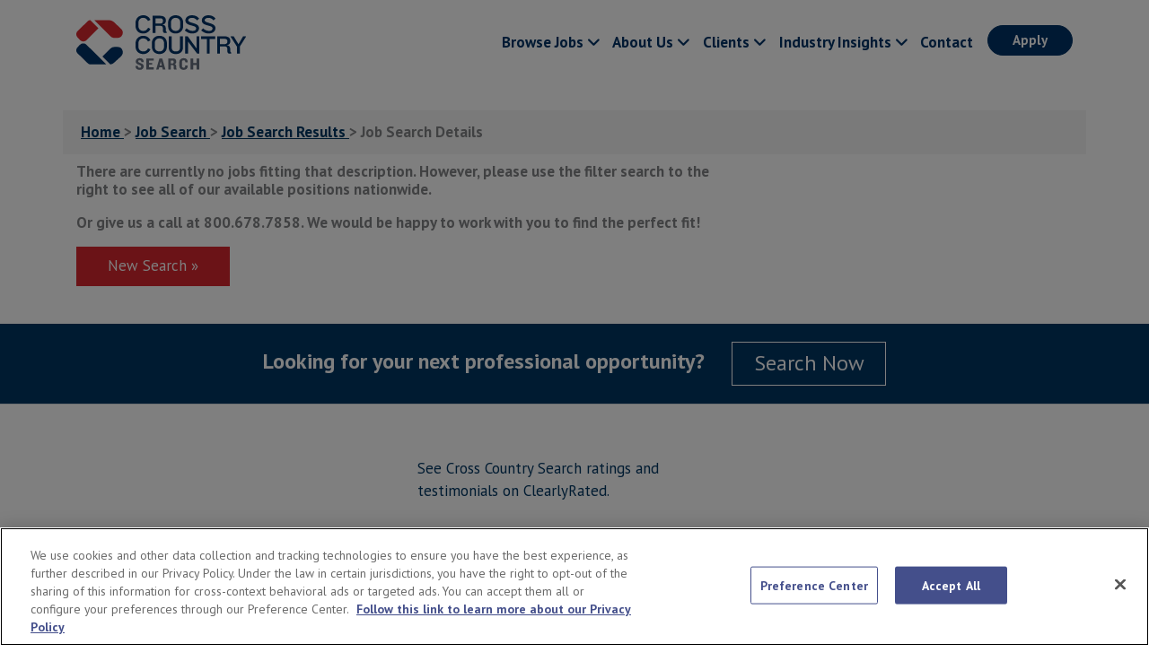

--- FILE ---
content_type: text/html; charset=UTF-8
request_url: https://www.crosscountrysearch.com/job-search-details?jobId=172557&what=certified+nursing+assistant&msp=y&flow=null&jobType=Permanent&offset=1
body_size: 22371
content:





















































	

<!DOCTYPE html>
<html lang="en">
  <head>
		
		
		
		
		
		
		
		<meta charset="utf-8"> 
<meta http-equiv="X-UA-Compatible" content="IE=edge"> 
<meta name="viewport" content="width=device-width,initial-scale=1.0,maximum-scale=1.0,minimum-scale=1.0,user-scalable=0"/> 
<meta name="msvalidate.01" content="208CF8C04B532D76C6C9467D0287357C" />
<meta name="google-site-verification" content="lGSN7KzsRJhgmbHmlW8RdMG5nFmsi5IblhJanyO5wUc" />

<!-- Chrome, Firefox OS and Opera --> 
<meta name="theme-color" content="#455089">
<!-- Windows Phone --> 
<meta name="msapplication-navbutton-color" content="#455089"> 
<!-- iOS Safari --> 
<meta name="apple-mobile-web-app-status-bar-style" content="#455089">

<!-- Google Tag Manager -->
<script>(function(w,d,s,l,i){w[l]=w[l]||[];w[l].push({'gtm.start':
new Date().getTime(),event:'gtm.js'});var f=d.getElementsByTagName(s)[0],
j=d.createElement(s),dl=l!='dataLayer'?'&l='+l:'';j.async=true;j.src=
'https://www.googletagmanager.com/gtm.js?id='+i+dl;f.parentNode.insertBefore(j,f);
})(window,document,'script','dataLayer','GTM-KLZVMXT');</script>
<!-- End Google Tag Manager --> <script>

			function startBESDK() {
				var be_sdk_options = {'api.endpoint': 'https://ixf2-api.bc0a.com',
									  'sdk.account': 'f00000000057569',
									  'requestparameters.caseinsensitive': true,
									  'whitelist.parameter.list': 'ixf'
									 };
				BEJSSDK.construct(be_sdk_options);
			}
			(function() {
				var sdkjs = document.createElement('script');
				sdkjs.type = 'text/javascript';
				sdkjs.async = true;
				sdkjs.src = document.location.protocol + '//cdn.bc0a.com/be_ixf_js_sdk.js';
				var s = document.getElementsByTagName('script')[0];
				s.parentNode.insertBefore(sdkjs, s);
				if (document.addEventListener) {
					sdkjs.addEventListener('load', startBESDK);
				} else {
					  sdkjs.onreadystatechange = startBESDK;
				}
			})();
	</script> 

		







	
	
	
	<!-- Commenting Code Below to make sure that brand is only picked from cch_company attribute -->
	
	
	

		<title> Job Details | Cross Country Search</title>

		
		<meta name="description" content="  ">
		<meta name="keywords" content="  ">
		
		
		
		
		<meta property="og:locale" content="en_US" />
		<meta property="og:type" content="Cross Country HealthCare Jobs" />
		<meta property="og:title" content="null" />
		<meta property="og:site_name" content="" />
		
		<meta property="og:url" content="https://www.crosscountrysearch.com/job-search-details?jobId=172557" />
		
		
		







	


	
	
		<link rel="canonical" href="https://www.crosscountrysearch.com/job-search-details?jobId=172557" >
	





	
	
		<link rel="shortcut icon" href="/image/cch_icon.png" type="image/x-icon"> 
<link rel="icon" href="/image/cch_icon.png" type="image/x-icon">
	



<link href="https://fonts.googleapis.com/css?family=PT+Sans:400,400i,700,700i" rel="stylesheet">
<!--link rel="stylesheet" href="https://cdnjs.cloudflare.com/ajax/libs/font-awesome/5.15.4/css/font-awesome.min.css"--> 
<link rel="stylesheet" href="https://cdnjs.cloudflare.com/ajax/libs/font-awesome/6.2.0/css/all.css"> 
<link rel="stylesheet" href="//code.jquery.com/ui/1.12.1/themes/base/jquery-ui.css">
<style>
#cr-widget1159095730 {
    margin: 0 auto;
}
</style>
<style>
button.btn.sidebar-chat-btn {
    display: none;
}

a.btn.sidebar-chat-btn.mr-1 {
    display: none;
}
</style>

		




	
	
	
	



<link href='/css/bootstrap.min.css' rel="stylesheet" type="text/css">



		




	
	
	
	



<link href='/css/brand-transition-ccs-jan.css' rel="stylesheet" type="text/css">



		




	
	
	
	



<link href='/css/covid-modal.css' rel="stylesheet" type="text/css">



		




	
	
	
	



<link href='/css/ccs-stylesheet.css' rel="stylesheet" type="text/css">



			
<script src="https://www.google.com/recaptcha/api.js?render=6LeRgI8UAAAAADT2v7mt18cRAyeXqKE1B6he-pLu" async defer></script>
<script src="https://www.google.com/recaptcha/api.js?render=explicit"></script>

<script src="https://code.jquery.com/jquery-3.6.0.min.js" integrity="sha256-/xUj+3OJU5yExlq6GSYGSHk7tPXikynS7ogEvDej/m4=" crossorigin="anonymous"></script>
 <script src="https://cdnjs.cloudflare.com/ajax/libs/popper.js/1.14.7/umd/popper.min.js"></script>
 <script src="https://maxcdn.bootstrapcdn.com/bootstrap/4.3.1/js/bootstrap.min.js"></script>
 <script src="https://code.jquery.com/ui/1.12.1/jquery-ui.min.js" integrity="sha256-VazP97ZCwtekAsvgPBSUwPFKdrwD3unUfSGVYrahUqU="crossorigin="anonymous"></script>
<!-- Recruitics JS -->
<script async src="//jsv3.recruitics.com/partner/a56c4f4e-62a7-11e9-a8d1-93c29ba7a1ba.js"></script>
<script> $(document).ready(function() { setTimeout(function(){ $('.viewerId').val(rx.getViewerId()); }, 6000); }); </script>



	<script>
	$( document ).ready(function()
		{
	/* Setting LeadSource and CampaignCode to Javascript Cookies Variable */
		var leadSource = 'null';
		if(leadSource == 'null')
		   leadSource='null';
		   
		var campaignCode = 'null';
		if(leadSource != 'null' && leadSource)
			document.cookie = "leadSource="+leadSource;
		if(campaignCode != 'null' && campaignCode)
			document.cookie = "campaignCode="+campaignCode;
		
		function getCookie(cname) {
			var name = cname + "=";
			var decodedCookie = decodeURIComponent(document.cookie);
			var ca = decodedCookie.split(';');
			for(var i = 0; i <ca.length; i++) {
				var c = ca[i];
				while (c.charAt(0) == ' ') {
					c = c.substring(1);
				}
				if (c.indexOf(name) == 0) {
					return c.substring(name.length, c.length);
				}
			}
			return "";
		}
		
			var cookieLeadSource = getCookie('leadSource');
			var cookieCampaignCode = getCookie('campaignCode');
			if(cookieLeadSource != 'null' && cookieLeadSource)
				if($('#leadSource').length > 0)
					$('#leadSource').val(cookieLeadSource);
			if(cookieCampaignCode != 'null' && cookieCampaignCode)
				if($('#campaignCode').length > 0)
					$('#campaignCode').val(cookieCampaignCode);
		});
	</script>

		
	</head>
   <body>
		
		
		
		
		
	    
		
	
		
		
		
		
		



	
	
	
		
		
			
<!-- Google Tag Manager (noscript) -->
<noscript><iframe src="https://www.googletagmanager.com/ns.html?id=GTM-KLZVMXT"
height="0" width="0" style="display:none;visibility:hidden"></iframe></noscript>
<!-- End Google Tag Manager (noscript) -->  

<meta name="google-site-verification" content="lGSN7KzsRJhgmbHmlW8RdMG5nFmsi5IblhJanyO5wUc" />

<!-- Weather Banner Start-->
<!--<div id="banner">
   <div id="banner-content">
       <a href="https://www.nhc.noaa.gov/text/refresh/MIATCVAT4+shtml/091500.shtml?" target="_blank">ETA DISASTER/WEATHER ALERT HOTLINE 877.294.1726 - CLICK HERE TO SEE THE LATEST PUBLIC ADVISORY FROM THE NATIONAL HURRICANE CENTER</a>
   </div>
   </div>-->
<!-- Weather Banner End-->
<!--Header Section Start-->
<div class="jumbotron-fluid mt-5 brand-transition-cch">
   <div class="container p-0">
      <nav class="navbar navbar-expand-lg navbar-dark fixed-top">
         <div class="logo"> <a href="/home"> <img src="/image/ccs-logo.svg" class="logo-style pt-3 pb-3" alt="Cross Country Search"> </a> </div>
         <div class="navbar-toggler" type="button" data-toggle="collapse" data-target="#main_nav" aria-expanded="false" aria-label="Toggle navigation" id="nav-icon1">
            <!--span class="navbar-toggler-icon"></span-->
            <span></span>
            <span></span>
            <span></span>
         </div>
         <div class="collapse navbar-collapse flex-row-reverse mobile-scroll" id="main_nav">
            <ul class="navbar-nav ml-auto">
				<li class="nav-item dropdown">
                  <a class="nav-link  dropdown-toggle" href="#" data-toggle="dropdown">Browse Jobs <i class="fa fa-angle-down"></i></a>
                  <ul class="dropdown-menu fade-up">
                            <li> <a class="dropdown-item" href="/job-search" title="Search All Jobs">Search All Jobs</a> </li>
                            <!--li> <a class="dropdown-item" href="/sites/ccsearch/physician-jobs" title="Physician Jobs ">Physician Jobs</a> </li-->
                            <li> <a class="dropdown-item" href="https://hireupleadership.com/reimagine-your-healthcare-leadership-role/" title="Interim Leadership" target="_blank">Interim Leadership</a> </li>
                            <li> <a class="dropdown-item" href="/advanced-practice-jobs" title="Advanced Practice Jobs">Advanced Practice Jobs</a> </li>
                            <li> <a class="dropdown-item" href="/nursing-jobs" title="Nursing Jobs">Nursing Jobs</a> </li>
                            <li> <a class="dropdown-item" href="/allied-healthcare-jobs" title="Allied Health Jobs">Allied Health Jobs</a> </li>
                            <li> <a class="dropdown-item" href="/non-clinical-jobs" title="Non-Clinical Jobs">Non-Clinical Jobs</a> </li>
                             <!--li> <a class="dropdown-item" href="https://www.crosscountrylocums.com/working-locum-tenens" title="Locum Tenens">Locum Tenens</a> </li-->
                  </ul>
               </li>
               
			   <li class="nav-item dropdown">
                  <a class="nav-link  dropdown-toggle" href="#" data-toggle="dropdown">About Us <i class="fa fa-angle-down"></i></a>
                  <ul class="dropdown-menu fade-up">
                       <li> <a class="dropdown-item" href="/about-us" title="About Us">About Us</a> </li>
		        <li> <a class="dropdown-item" href="http://www.dayforcehcm.com/CandidatePortal/en-US/crosscountry" title="Corporate Careers">Corporate Careers</a> </li>
                  </ul>
               </li>
               <li class="nav-item dropdown">
                  <a class="nav-link  dropdown-toggle" href="#" data-toggle="dropdown">Clients <i class="fa fa-angle-down"></i></a>
                  <ul class="dropdown-menu fade-up">
                            <li> <a class="dropdown-item" href="/overview" title="Overview">Overview </a> </li>
                            <li> <a class="dropdown-item" href="/healthcare-recruiting" title="Healthcare Recruiting">Healthcare Recruiting</a> </li>
                            <li> <a class="dropdown-item" href="/talent-acquisition-consulting" title="Talent Acquisition Consulting">Talent Acquisition Consulting</a> </li>
                            <li> <a class="dropdown-item" href="/rpo" title="RPO">RPO</a> </li>
                            <li> <a class="dropdown-item" href=" https://hireupleadership.com/healthcare-leadership-recruiting-reimagined/" title="Interim Leadership" target="_blank">Interim Leadership</a> </li>
                            <li> <a class="dropdown-item" href="/testimonials" title="Testimonials">Testimonials</a> </li>
                  </ul>
               </li>
			   <li class="nav-item dropdown">
                  <a class="nav-link  dropdown-toggle" href="#" data-toggle="dropdown">Industry Insights <i class="fa fa-angle-down"></i></a>
                  <ul class="dropdown-menu fade-up">
                            <!--li> <a class="dropdown-item" href="/sites/ccsearch/blogs/cross-country-search-news" title="News">News</a> </li-->
                            <li> <a class="dropdown-item" href="/blog" title="Blog">Blog</a> </li>
                             <li> <a class="dropdown-item" href="/blogs/case-studies" title="Blog">Case Studies</a> </li>
                            <!--li> <a class="dropdown-item" href="/sites/ccsearch/blogs/resources" title="Resources">Resources</a> </li-->
                  </ul>
               </li>

			   <li class="nav-item"> <a class="nav-link" href="/contact-us" title="Contact Us">Contact</a></li>
			   <!--li><button type="button" class="apply-btn-header covid19-resources" data-toggle="modal" data-target="#covid19Resources">COVID</button></li-->	
               <li> <a href="/apply">
                  <button type="button" class="apply-btn-header"> Apply</button>
                  </a>
               </li>
            </ul>
         </div>
         <!-- navbar-collapse.// -->
      </nav>
   </div>
</div>
<!--Header Section End-->

<!--Modal Start-->
<div class="modal fade" id="covid19Resources">
  <div class="modal-dialog">
    <div class="modal-content">
      <div class="modal-header">
        <h5 class="modal-title">COVID-19 Resources</h5>
        <button type="button" class="close" data-dismiss="modal">
          &times;
        </button>
      </div>
      <div class="modal-body">
       Need guidance or support regarding COVID-19 on your current assignment? 
      Please call our Clinical Hotline at <a href="tel:800-998-5058">800-998-5058</a>
      </div>
      <div class="modal-footer">
        <button type="button" class="btn btn-secondary no-thanks-btn" data-dismiss="modal">No Thanks</button>&nbsp;&nbsp;
        <a href="/sites/cch/covid19"><button type="button" class="btn btn-md btn-primary continue-to-portal">Continue to Resources</button></a>
      </div>
    </div>
  </div>
</div>
<!--Modal Close-->
		
	
	
	
		
	

		

		
		
		

		
		



	
	
	
		
                       
                       <!-- Breadcrumb Section -->
 <div class="jumbotron-fluid pt-3 pb-3 job-wrap">
 <div class="container">
 <div class="row">
 <div class="col-lg-12 refine-search-bg mb-2">
 <div class="refine-search-txt">
		
		
	


		
		
		
		
			
				
				<script>
				$( document ).ready(function()
				{
					var searchURL = 'job-search?what=certified+nursing+assistant&msp=y';
					if('null' === searchURL)
					{
						var a = $('.refine-search-bg');
						a.hide();
					}
				});
				</script>
				
					
						<u><a href="home">Home </a></u><b>></b>
						<u><a href='job-search?what=certified+nursing+assistant&msp=y'>Job Search </a></u><b>></b>
						<u><a href='job-results?what=certified+nursing+assistant&msp=y&pageNumber=1'>Job Search Results </a></u><b>></b>
						Job Search Details
					
				
			
		
		

		
		



	
	
		
                        
                        <!-- Breadcrumb Section Ends-->
 </div>
 </div>
 </div>
 <div class="row">
		
		
	


		
		
		
		
		
		
		
			
				<div class="col-lg-8 mb-3">
 <h5 class="mb-2 data-table-title-txt"><p>There are currently no jobs fitting that description. However, please use the filter search to the right to see all of our available positions nationwide. </p>
 <p>Or give us a call at <strong>800.678.7858. </strong>We would be happy to work with you to find the perfect fit! </p>
 <a class="btn sidebar-apply-btn mr-1" href="job-search" role="button">New Search &raquo;</a>
 <script>
 $( document ).ready(function()
 {$('.sidebar-chat-btn').hide();});</script>
 </div>
			<br>
			<a class="btn sidebar-chat-btn mr-1" href="/chat-with-us" role="button">New Search &raquo;</a>
		
<style>
#map {
	height: 350px;
	position: static;
}
</style>
<script>
var jobs = {"code":"202","developerMessage":"Failure","metaData":{"limit":"0","offset":"0","totalCount":"0"},"userMessage":"Details not found"};
var apiKey = 'AIzaSyBqeAeajkH386v7mZB_FBfPeSbLxSzVbdk';
var latLong = jobs.jobs.hcf.latitude +','+ jobs.jobs.hcf.longitude;
if(false && false && latLong != "," && true)
{
	var url = '<img width="100%" src="https://maps.googleapis.com/maps/api/staticmap?center='
		+ latLong +
		'&zoom=13&scale=1&size=600x300&maptype=roadmap&key='
		+apiKey+
		'&format=png&&visual_refresh=true&markers=icon:https://travel.crosscountry.com/hcps/img/hosp_map_marker3.png%7Cshadow:true%7Clabel:%7C'+latLong+'">';
	$('#maps').html(url);
}
</script>

			
			
		

        
    
       
        <div class="col-lg-4">
         <div class="">
         
         
		 
				
		
		</div>
		</div>

		    		
		 
		
		 
		
			
				</div></div></div>
			
		
		
		<!-- Similar Jobs Section -->
		
			
		
		 <!-- Similar Jobs Section -->
		
		<!-- How it works content section -->
		
		
		
		





	
	
		
			<!--IXF: The following <div> block needs to be placed in the location where the link equity block will be displayed--> 
<!--IXF: For your website
		
			 the location is insert above "container-fluid g1"-->
<!--div class="be-ix-link-block"><!--Link Equity Target Div--></div-->
<!--IXF: end -->

<!--Specialties Section Start-->
  <div class="jumbotron-fluid exp-ccd">
    <div class="container">
      <h2 class="exp-ccd-txt">Looking for your next professional opportunity? &nbsp;&nbsp;&nbsp;
         <a href="/job-search" class="btn btn-start-today" role="button">Search Now</a>
      </h2>
    </div>
  </div>
<!--************************************************ Footer part WCM ***********************************-->
  <div class="jumbotron-fluid pb-4 pt-5 border-top">
    <div class="container">
		<div class="row">
         <div class="col-lg-4 col-md-12 real-talk-wrap mb-3">
            <!-- div class="chat-icon"><span class="rate-us-txt">Real Talk</span></div>
            <span class="real-talk-p">"Everyone was prompt and helpful. Guidance and suggestions excellent."</span><span class="mt-4 float-right"> - Christine L
            </span--> 
         </div>
         <div class="col-lg-4 col-md-12 mt-2">
			 <div id="cr-widget1159095730"><a href=" https://www.clearlyrated.com/staffing/mo-usa/saint-louis-mo/cross-country-search-saint-louis-mo ">See Cross Country Search ratings and testimonials on ClearlyRated.<script src=" https://widget.clearlyrated.com/fbda5657-7a1f-11ea-876b-1c98ec2f111c/widget.js?audience=client&audience=employee&audience=talent&layout=horizontal&id=cr-widget1159095730&size=large "></script></a></div>    
         </div>
         <div class="col-lg-4 col-md-12 pt-4 pl-4 footer-share-review-wrap"> 
<!-- span class="share-txt">Share your experience with<br>
            Cross Country Search</span><br>
            <a href="/sites/ccsearch/reviews">
            <button type="button" class="btn leave-a-review-btn mt-3">Leave a review</button>
            </a -->
         </div>
         <div class="col-lg-12 col-md-12 col-sm-12 col-xs-6 pt-4 footer-border">
			<div class="row">
			<div class="col-lg-8 col-md-8 col-sm-12 text-left">
        	<div class="copyright-txt">
         	 ©
          	<script type="text/javascript">
            document.write(new Date().getFullYear());</script> Cross Country Search |</div>
         	<div class="copyright-txt">
          	<a href="https://www.crosscountryhealthcare.com/privacy-policy" style="color:#234486 !important;">Privacy Policy</a> | <a href="https://www.crosscountry.com/cross-country-healthcare-policy-disclosures" target="_blank" style="color:#234486 !important;">Disclosures</a>
        	</div>
			</div>
			<div class="col-lg-4 col-md-4 col-sm-12 social-footer">
			  <ul class="social">
				<li>
				  <a class="ease-all" href="https://www.facebook.com/crosscountrysearch/" target="_blank"><i class="fa-brands fa-facebook-f"></i><span class="hide-text">Facebook</span></a>
				</li>
				<li>
				  <a class="ease-all" href="https://twitter.com/C_C_Healthcare" target="_blank"><i class="fa-brands fa-twitter"></i><span class="hide-text">Twitter</span></a>
				</li>
				<li>
				  <a class="ease-all" href="https://www.linkedin.com/company/cross-country-search" target="_blank"><i class="fa-brands fa-linkedin-in"></i><span class="hide-text">Linkedin</span></a>
				</li>
				<li>
				  <a class="ease-all" href="https://www.tiktok.com/@crosscountryhealthcare" target="_blank"><i class="fa-brands fa-tiktok"></i><span class="hide-text">Tiktok</span></a>
				</li>
			  </ul>
			</div>	
			</div>
      	</div>
	</div>
   </div>
  </div>

<!-- OneTrust Cookies Consent Notice start for crosscountrysearch.com -->
<script src="https://cdn.cookielaw.org/scripttemplates/otSDKStub.js"  type="text/javascript" charset="UTF-8" data-domain-script="e537a5c0-95df-466d-9600-b1adddfddad6" ></script>
<script type="text/javascript">
function OptanonWrapper() { }
</script>
<!-- OneTrust Cookies Consent Notice end for crosscountrysearch.com -->
		
	






	




	
	
		


<script src='/javascript/brand-transition-js.js' type="text/javascript"></script>



	




	
	
		


<script src='/javascript/ccsearch-custom.js' type="text/javascript"></script>






<script>
 function viewmore() {
 $("#viewmore").hide();
 $("#viewless").show();
 }
 function viewless() {
 $("#viewmore").show();
 $("#viewless").hide();
 }
 </script>
 
 <!-- Facebook Pixel Code -->
 <script>
 !function(f,b,e,v,n,t,s)
 {if(f.fbq)return;n=f.fbq=function(){n.callMethod?
 n.callMethod.apply(n,arguments):n.queue.push(arguments)};
 if(!f._fbq)f._fbq=n;n.push=n;n.loaded=!0;n.version='2.0';
 n.queue=[];t=b.createElement(e);t.async=!0;
 t.src=v;s=b.getElementsByTagName(e)[0];
 s.parentNode.insertBefore(t,s)}(window,document,'script',
 'https://connect.facebook.net/en_US/fbevents.js');
 
 fbq('init', '412083488954875'); 
 fbq('track', 'PageView');
 </script>
 <noscript>
 <img height="1" width="1" 
 src="https://www.facebook.com/tr?id=412083488954875&ev=PageView
 &noscript=1"/>
 </noscript>
 <!-- End Facebook Pixel Code -->
 
 <style>
 .grecaptcha-badge{
 visibility: collapse !important; 
 }
.cch-investors{font-size: 17px;
    color: #dc2b11;}
.cch-investors :hover{ text-decoration: underline #212529 ; color: #dc2b11;}
.corporate-careers {
    font-family: 'PT Sans', sans-serif;
    color: #444f8b;
    font-size: 14px;
    font-weight: 400;
    text-decoration: none;
    margin-left: 8px;
    margin-right: -14px;
}
div#banner {top: 0;left: 0;background-color: #30929D; width: 100%;}
div#banner-content { width: 100%; margin: 0 auto; padding: 10px; text-align: center;}
div#banner-content a { color: #fff;}
.continue-to-portal{width:100%}
 </style>












		


--- FILE ---
content_type: text/css; charset=UTF-8
request_url: https://www.crosscountrysearch.com/css/brand-transition-ccs-jan.css
body_size: 21805
content:
         .navbar-dark .navbar-nav .nav-link {
         color: #003366 !important;
         font-weight: bold !important;
         }
		.dropdown-toggle::after {
			display: none;
		}
		.dropdown-item.active, .dropdown-item:active {
			color: #fff;
			text-decoration: none;
			background-color: #ffffff !important;
			color: #003366 !important;
		}
		.cca-heading-txt {
			font-weight: 700;
			color: #D7272F !important;
			margin-top: 1em;
			text-transform: uppercase;
			width: 100%;
		}
		.main-blog-box .blog-post h2 {
			margin: 15px 0;
			font-size: 1.5em !important;
		}
		.acuity-embed-button{background: #003366 !important;}
		h3{font-size: 1.2em !important;}
		.nextBackBtn {background: #D7272F !important;}
		.font-input-style{font-size: 18px;}
		.apply-btn-header{margin-top: 10px;background: #003366 !important; border: 1px solid #003366 !important;border-radius: 100px !important;font-weight: bold; padding: 0.30rem 1.6rem !important; font-size: 15px !important; color: #ffffff !important;margin-left: 7px;}
		.sign-btn{border-bottom: 2px solid #003366 !important;padding-bottom: 1px !important;}
		.brand-transition-cch{padding-bottom: 45px;}
		.list-unstyled li{list-style: none; padding: 0;line-height: 28px;}
		.list-unstyled {padding: 0;}
		.title{color: #D7272F; font-weight: bold;}
		 .navbar{position: fixed !important;}
		.logo {float: left;width: 20% !important;}
		.logo-style {width: 85% !important;}
		.apply-btn-header:focus{outline: dotted 0px !important;}
		.covid19-resources:focus{outline: dotted 0px !important;}
        .navbar-dark .navbar-nav .nav-link:hover{color: #D7272F !important;}
		.covid19-resources{background: #D7272F !important;border: 1px solid #D7272F !important;padding: 0.30rem 0.75rem !important;}
		.no-thanks-btn{width: 125px;
			height: 40px;
			text-align: center;
			background-color: #656E7E !important;
			border-radius: 5px;
			border: 0;
			color: #fff !important;}
		.continue-to-portal{    width: 180px;
			height: 40px;
			text-align: center;
			background-color: #003366 !important;
			border-radius: 5px;
			border: 0;}
		.modal-content{    
			position: relative;
			display: -ms-flexbox;
			display: flex;
			-ms-flex-direction: column;
			flex-direction: column;
			width: 100%;
			pointer-events: auto;
			background-color: #fff;
			background-clip: padding-box;
			border: 1px solid rgba(0,0,0,.2);
			border-radius: .3rem;
			outline: 0;
			}
			.modal-header{display: -ms-flexbox;
				display: flex;
				-ms-flex-align: start;
				align-items: flex-start;
				-ms-flex-pack: justify;
				justify-content: space-between;
				padding: 1rem 1rem;
				border-bottom: 1px solid #dee2e6;
				border-top-left-radius: calc(.3rem - 1px);
				border-top-right-radius: calc(.3rem - 1px);
			    color: #000;
			}
		#covid19Resources{padding-right: 0px !important;}
		.modal-body{color: #000;}
		.modal-body a{font-weight: bold; color: #003366;}
         .fixed-top{
         background-color: #fff !important;
         padding: 0px 5rem !important;
         }
         .navbar-dark .navbar-toggler-icon {
         background-image: url("toggler.svg") !important;
         }
         .navbar-brand {
         display: inline-block;
         padding-top: .3125rem;
         padding-bottom: .3125rem;
         margin-right: 0rem !important;
         font-size: 1.25rem;
         line-height: inherit;
         white-space: nowrap;
         }
		/*.btn-hover {
			cursor: pointer;
			text-align:center;
			border: none;
			background-size: 300% 100%;

			border-radius: 50px;
			moz-transition: all .4s ease-in-out;
			-o-transition: all .4s ease-in-out;
			-webkit-transition: all .4s ease-in-out;
			transition: all .4s ease-in-out;
		}

		.btn-hover:hover {
			background-position: 100% 0;
			moz-transition: all .4s ease-in-out;
			-o-transition: all .4s ease-in-out;
			-webkit-transition: all .4s ease-in-out;
			transition: all .4s ease-in-out;
		}*/
         .list-unstyled li a{color: #003366 !important;font-weight: normal !important;}
         .title a{color: #003366 !important;font-weight: normal !important;}
         .dropdown-menu li a{color: #003366 !important;font-weight: normal !important;}
         /* Icon 1 */
         #nav-icon1, #nav-icon2, #nav-icon3, #nav-icon4 {
         width: 35px;
         height: 35px;
         position: relative;
         -webkit-transform: rotate(0deg);
         -moz-transform: rotate(0deg);
         -o-transform: rotate(0deg);
         transform: rotate(0deg);
         -webkit-transition: .5s ease-in-out;
         -moz-transition: .5s ease-in-out;
         -o-transition: .5s ease-in-out;
         transition: .5s ease-in-out;
         cursor: pointer;
         }
         #nav-icon1 span, #nav-icon3 span, #nav-icon4 span {
         display: block;
         position: absolute;
         height: 4px;
         width: 100%;
         background: #003366;
         border-radius: 9px;
         opacity: 1;
         left: 0;
         -webkit-transform: rotate(0deg);
         -moz-transform: rotate(0deg);
         -o-transform: rotate(0deg);
         transform: rotate(0deg);
         -webkit-transition: .25s ease-in-out;
         -moz-transition: .25s ease-in-out;
         -o-transition: .25s ease-in-out;
         transition: .25s ease-in-out;
         }
         #nav-icon1 span:nth-child(1) {
         top: 0px;
         }
         #nav-icon1 span:nth-child(2) {
         top: 10px;
         }
         #nav-icon1 span:nth-child(3) {
         top: 20px;
         }
         #nav-icon1.open span:nth-child(1) {
         top: 10px;
         -webkit-transform: rotate(135deg);
         -moz-transform: rotate(135deg);
         -o-transform: rotate(135deg);
         transform: rotate(135deg);
         }
         #nav-icon1.open span:nth-child(2) {
         opacity: 0;
         left: -60px;
         }
         #nav-icon1.open span:nth-child(3) {
         top: 10px;
         -webkit-transform: rotate(-135deg);
         -moz-transform: rotate(-135deg);
         -o-transform: rotate(-135deg);
         transform: rotate(-135deg);
         }
         /* Icon 2 */
         #nav-icon2 {
         }
         #nav-icon2 span {
         display: block;
         position: absolute;
         height: 9px;
         width: 50%;
         background: #d3531a;
         opacity: 1;
         -webkit-transform: rotate(0deg);
         -moz-transform: rotate(0deg);
         -o-transform: rotate(0deg);
         transform: rotate(0deg);
         -webkit-transition: .25s ease-in-out;
         -moz-transition: .25s ease-in-out;
         -o-transition: .25s ease-in-out;
         transition: .25s ease-in-out;
         }
         #nav-icon2 span:nth-child(even) {
         left: 50%;
         border-radius: 0 9px 9px 0;
         }
         #nav-icon2 span:nth-child(odd) {
         left:0px;
         border-radius: 9px 0 0 9px;
         }
         #nav-icon2 span:nth-child(1), #nav-icon2 span:nth-child(2) {
         top: 0px;
         }
         #nav-icon2 span:nth-child(3), #nav-icon2 span:nth-child(4) {
         top: 18px;
         }
         #nav-icon2 span:nth-child(5), #nav-icon2 span:nth-child(6) {
         top: 36px;
         }
         #nav-icon2.open span:nth-child(1),#nav-icon2.open span:nth-child(6) {
         -webkit-transform: rotate(45deg);
         -moz-transform: rotate(45deg);
         -o-transform: rotate(45deg);
         transform: rotate(45deg);
         }
         #nav-icon2.open span:nth-child(2),#nav-icon2.open span:nth-child(5) {
         -webkit-transform: rotate(-45deg);
         -moz-transform: rotate(-45deg);
         -o-transform: rotate(-45deg);
         transform: rotate(-45deg);
         }
         #nav-icon2.open span:nth-child(1) {
         left: 5px;
         top: 7px;
         }
         #nav-icon2.open span:nth-child(2) {
         left: calc(50% - 5px);
         top: 7px;
         }
         #nav-icon2.open span:nth-child(3) {
         left: -50%;
         opacity: 0;
         }
         #nav-icon2.open span:nth-child(4) {
         left: 100%;
         opacity: 0;
         }
         #nav-icon2.open span:nth-child(5) {
         left: 5px;
         top: 29px;
         }
         #nav-icon2.open span:nth-child(6) {
         left: calc(50% - 5px);
         top: 29px;
         }
         /* Icon 3 */
         #nav-icon3 span:nth-child(1) {
         top: 0px;
         }
         #nav-icon3 span:nth-child(2),#nav-icon3 span:nth-child(3) {
         top: 18px;
         }
         #nav-icon3 span:nth-child(4) {
         top: 36px;
         }
         #nav-icon3.open span:nth-child(1) {
         top: 18px;
         width: 0%;
         left: 50%;
         }
         #nav-icon3.open span:nth-child(2) {
         -webkit-transform: rotate(45deg);
         -moz-transform: rotate(45deg);
         -o-transform: rotate(45deg);
         transform: rotate(45deg);
         }
         #nav-icon3.open span:nth-child(3) {
         -webkit-transform: rotate(-45deg);
         -moz-transform: rotate(-45deg);
         -o-transform: rotate(-45deg);
         transform: rotate(-45deg);
         }
         #nav-icon3.open span:nth-child(4) {
         top: 18px;
         width: 0%;
         left: 50%;
         }
         /* Icon 4 */
         #nav-icon4 {
         }
         #nav-icon4 span:nth-child(1) {
         top: 0px;
         -webkit-transform-origin: left center;
         -moz-transform-origin: left center;
         -o-transform-origin: left center;
         transform-origin: left center;
         }
         #nav-icon4 span:nth-child(2) {
         top: 18px;
         -webkit-transform-origin: left center;
         -moz-transform-origin: left center;
         -o-transform-origin: left center;
         transform-origin: left center;
         }
         #nav-icon4 span:nth-child(3) {
         top: 36px;
         -webkit-transform-origin: left center;
         -moz-transform-origin: left center;
         -o-transform-origin: left center;
         transform-origin: left center;
         }
         #nav-icon4.open span:nth-child(1) {
         -webkit-transform: rotate(45deg);
         -moz-transform: rotate(45deg);
         -o-transform: rotate(45deg);
         transform: rotate(45deg);
         top: -3px;
         left: 8px;
         }
         #nav-icon4.open span:nth-child(2) {
         width: 0%;
         opacity: 0;
         }
         #nav-icon4.open span:nth-child(3) {
         -webkit-transform: rotate(-45deg);
         -moz-transform: rotate(-45deg);
         -o-transform: rotate(-45deg);
         transform: rotate(-45deg);
         top: 39px;
         left: 8px;
         }
         .job-search-row {
         position: relative;
         background-color: rgba(0, 0, 0, 0) !important;
         border: none !important;
         }
         .job-search-txt {
         text-align: left !important;
         color: #003366 !important;
         }
         .job-search-subtxt {
         text-align: left !important;
         color: #646F7F !important;
         }
         .search-wrapper
         {
         background-color: #fff;
         padding: 10px;
         border-radius: 100px;
         -webkit-box-shadow: 4px 4px 5px 0px rgba(50, 50, 50, 0.17);
         -moz-box-shadow:    4px 4px 5px 0px rgba(50, 50, 50, 0.17);
         box-shadow:         4px 4px 5px 0px rgba(50, 50, 50, 0.17);
         }
         .go-btn{
         background-image: linear-gradient(to right, #D7272F 0%, #7A3B5F 51%, #003366 100%) !important;
         color: #fff !important;
         border: none !important;
         border-radius: 100px !important;
         padding: .375rem 1.75rem !important;
         text-transform: uppercase;
         font-size: 18px !important;
         }
         .go-btn:hover{
         background-image: linear-gradient(to right, #003366 0%, #7A3B5F 51%, #D7272F 100%) !important;
         color: #fff !important;
         border: none !important;
         border-radius: 100px !important;
         padding: .375rem 1.75rem !important;
         text-transform: uppercase;
         font-size: 18px !important;
         }
         .home-input-style
         {padding: .375rem 1.75rem !important; 
         border: none !important;
         text-align: left !important;
         text-align-last: left !important;
         }
         ::-webkit-input-placeholder { /* Edge */
         color: #626D7E !important;
         }
         :-ms-input-placeholder { /* Internet Explorer 10-11 */
         color: #626D7E !important;
         }
         ::placeholder {
         color: #626D7E !important;
         }
         .banner-img{
         width: 55% !important;
         float: right;
         }
         .ccn-homepage-inputfield{margin-bottom: 0px !important;margin-right: 0px !important;}
         .home-search-link-cls{
         border: 2px solid #CAD1D7!important;
         background-color: #fff !important;
         padding: 5px 15px !important;
         border-radius: 100px !important;
         color: #003366 !important;
         }
         .banner-wrapper-mobile img{display: none;}
		 .dropdown-large{ padding:20px; }

		/* Social Media Icons Start*/
		* { -moz-box-sizing: border-box; -webkit-box-sizing: border-box; box-sizing: border-box; }

		.hide-text{
			text-indent: 100%;
			white-space: nowrap;
			overflow: hidden;
			display: block;
		}

		.ease-all{
			-webkit-transition: all 400ms ease-in-out;
			-moz-transition: all 400ms ease-in-out;
			-o-transition: all 400ms ease-in-out;
			-ms-transition: all 400ms ease-in-out;
			transition: all 400ms ease-in-out;
		}

		/* Social Icons */

		.social{
		  list-style-type: none;
		  margin: 0;
		  padding: 0;
		  text-align: center;
		  display: inline-flex;
		}


		.social li a{
		display: inline-block;
			float: left;
			width: 35px;
			height: 35px;
			margin-right: 0.6rem;
			text-align: center;
			padding: 6px 0 0 0px;
			-webkit-border-radius: 20px;
			-moz-border-radius: 20px;
			-o-border-radius: 20px;
			-ms-border-radius: 20px;
      border-radius: 20px;
      
			background-color: #003366;
			-webkit-box-shadow: inset 0 0 0 40px #003366;
			-moz-box-shadow: inset 0 0 0 40px #222;
			-o-box-shadow: inset 0 0 0 40px #222;
			-ms-box-shadow: inset 0 0 0 40px #222;
			box-shadow: inset 0 0 0 40px #003366;
			color: #fff !important;
		}
		.cch-fb{background-color: #4267B2;}
		.cch-twitter{background-color: #1DA1F2;}
		.cch-linkedin{background-color: #2973FF;}
		.cch-insta{background-color: #C13584;}
		.cch-pinterest{background-color: #E60023;}

		.social li a:hover{
		-webkit-box-shadow: inset 0 0 0 3px #D7272F;
			-moz-box-shadow: inset 0 0 0 3px #222;
			-o-box-shadow: inset 0 0 0 3px #222;
			-ms-box-shadow: inset 0 0 0 3px #222;
			box-shadow: inset 0 0 0 3px #D7272F;
			color: #D7272F !important;
			background-color: #fff;
		/*	webkit-box-shadow: inset 0 0 0 2px #ffffff;
			-moz-box-shadow: inset 0 0 0 2px #222;
			-o-box-shadow: inset 0 0 0 2px #222;
			-ms-box-shadow: inset 0 0 0 2px #222;
			box-shadow: inset 0 0 0 2px #ffffff;
			color: #003366 !important;
			background-color: #003366;*/
    }
    .fa:hover {
      color: #D7272F !important;
  }
		.social-footer{text-align: right;}
		/* Social Media Icons End*/
		.footer-background{background-image: url("/sites/cch/image/footer-background-desktop.png");
		background-size: cover;
		background-repeat: no-repeat;
   		max-width: 100%;
		height: auto;
		}
		.h3-footer{
		color: #fff !important;
		font-size: 20px !important;
		font-weight: bold !important;
		margin-bottom: 12px;}
		.footer-heading-border{width: 40px; border-bottom: 3px solid #fff;}
		.footer-p-cls{font-size: 14px; color: #ffffff !important;}
		.footer-link-wrap{width: 50%;float: left;}
		.footer-link-wrap ul{list-style-type: none;padding: 0;line-height: 30px;}
		.footer-link-wrap ul li{color: #ffffff !important; font-size: 14px !important;}

		.footer-link-wrap-right{width: 50%;float: left;}
		.footer-link-wrap-right ul{list-style-type: none;padding: 0 0 0 30px;line-height: 30px;}
		.footer-link-wrap-right ul li{color: #ffffff; font-size: 14px;}
		.sign-up-now-btn{background: #FFFFFF !important;
			border: 1px solid #FFFFFF !important;
			border-radius: 100px !important;
			font-weight: bold;
			padding: 0.30rem 1.6rem !important;
			font-size: 15px !important;
			color: #003366 !important;}
		.cch-copy-right-wrap{background-color: #394477;color: #fff;}
		.copyright-txt {
			text-align: center;
			font-size: 12px !important;
			display: inline;
			vertical-align: -webkit-baseline-middle !important;
		}
		.copyright-txt a {color: #ffffff;text-decoration: none !important;
    font-weight: normal !important;}
		.fa-facebook, .fa-twitter, .fa-linkedin, .fa-instagram, .fa-pinterest {
			/*color: #ffffff !important;*/
			margin-right: 0px !important;
		}
		.footer-link-wrap ul li a{color: #ffffff !important; font-size: 14px;}
		.footer-link-wrap-right ul li a{color: #ffffff !important;font-size: 14px;}
		.footer-p-cls a{color: #ffffff !important; font-weight: normal !important; text-decoration: none !important; font-size:14px;}


		@media (max-width:1920px)
		{.brand-transition-cch {padding-bottom: 90px;}}

		@media (max-width: 1440px)
		{.brand-transition-cch {
			padding-bottom: 55px;
		}}

		@media (max-width:992px)
		{
		.footer-background{background-image: url("/sites/cch/image/footer-background-desktop.png");
		background-size: cover;
		background-repeat: no-repeat;
   		max-width: 100%;
		height: auto;
		background-position: 15% 100%;
		
		}}

         @media all and (min-width: 992px) {
         .navbar{ padding-top: 0; padding-bottom: 0; }
         .navbar .has-megamenu{position:static!important;}
         .navbar .megamenu{left:0; right:0; width:100%; padding:20px;  }
         .navbar .nav-link{ padding-top:1rem; padding-bottom:1rem;  }
         .navbar .nav-item .dropdown-menu{ display: none; }
         .navbar .nav-item:hover .nav-link{ color: #D7272F;  }
         .navbar .nav-item:hover .dropdown-menu{ display: block; }
		 .navbar .nav-item .dropdown-menu{ margin-top:0; }
		.megamenu {left: 0;right: 0;width: 86% !important;padding: 20px;margin: 0 auto;margin-top: -22px !important;}
		.navbar .nav-item .dropdown-menu{  display:block; opacity: 0;  visibility: hidden; transition:.3s; margin-top:0;  }
		.navbar .nav-item:hover .nav-link{ color: #fff;  }
		.navbar .dropdown-menu.fade-down{ top:80%; transform: rotateX(-75deg); transform-origin: 0% 0%; }
		.navbar .dropdown-menu.fade-up{ top:180%; border-top: 3px solid #D7272F !important; }
		.navbar .nav-item:hover .dropdown-menu{ transition: .3s; opacity:1; visibility:visible; top:100%; transform: rotateX(0deg); }

	 	/*.dropdown-menu::before {
			border-bottom: 9px solid rgba(0, 0, 0, 0.2);
			border-left: 9px solid rgba(0, 0, 0, 0);
			border-right: 9px solid rgba(0, 0, 0, 0);
			content: "";
			display: inline-block;
			right: 165px;
			position: absolute;
			top: -8px;
		}
		  .dropdown-menu::after {
			border-bottom: 8px solid #FFFFFF;
			border-left: 9px solid rgba(0, 0, 0, 0);
			border-right: 9px solid rgba(0, 0, 0, 0);
			content: "";
			display: inline-block;
			right: 165px;
			position: absolute;
			top: -7px;
		  }*/
		 .dropdown-large{min-width:500px;}
			 
         }
         @media (max-width:768px)
         {
         .fixed-top{
         background-color: #fff;
         padding: 0px 1rem !important;}
         .logo {
         float: left;
         width: 65% !important;
         }
         .nav-item{border-bottom: 1px solid #CAD1D7;}
         .search-wrapper {
         background-color: #fff0 !important; box-shadow: none !important;}
         .search-divider{display: none !important;}
         .home-input-style{ margin-bottom: 20px;}
         .banner-wrapper img{display: none !important;}
         .banner-wrapper-mobile img{display: block;}	
         .home-input-style{border-radius: 100px !important;
         -webkit-box-shadow: 4px 4px 5px 0px rgba(50, 50, 50, 0.17);
         -moz-box-shadow: 4px 4px 5px 0px rgba(50, 50, 50, 0.17);
         box-shadow: 4px 4px 5px 0px rgba(50, 50, 50, 0.17);
         }
		.brand-transition-cch {padding-bottom: 35px;}
         .dropdown-menu{padding: .5rem .5rem !important;}
		.dropdown-menu {
			position: static;
			float: none;
			border: 1px solid #CAD1D7;
		}
		.sign-btn {
			border-bottom: 0px solid #003366 !important;
			padding-bottom: -1px !important;
		}
		.fa-angle-down{float: right;margin-top: 5px;}
		.job-search-row{margin: 70px 0 0 0;}
		.job-search-txt {font-size: 3.4rem !important; }
		.social-footer{text-align: center;}
		.what-error-msg {color: #000;margin-bottom: 15px;}	 
		.where-error-msg {color: #000;margin-bottom: 15px;}
		.mobile-scroll {max-height: 80vh !important; overflow-y: scroll !important;     overflow-x: hidden !important;} 
		.covid19-resources{margin-bottom: 1em !important; margin-left: 0px !important;}
		.apply-btn-header{margin-bottom: 1em !important; margin-left: 0px !important;}
			 
	    .footer-background{background-image: url("/sites/cch/image/footer-background-mobile.png");
		background-size: cover;
		background-repeat: no-repeat;
   		max-width: 100%;
		height: auto;
			}	 
		}
		@media (max-width:600px){.social{padding-top:15px;}}
		@media (max-width:414px)
		{
			.banner-wrapper-mobile img{display: block; height: 75vh;}
			.social{padding-top:15px;}
		}
		/*Custom Classes*/
		.cch-width100{width:100% !important;}
		.cch-padding20{padding:20px;}
		.cch-margin20{margin:20px;}

@media screen and (-ms-high-contrast: active), (-ms-high-contrast: none) {
  .home-input-style {
      padding: .375rem .75rem !important;
   }
	.font-input-style{font-size: 14px;}
}


--- FILE ---
content_type: text/css; charset=UTF-8
request_url: https://www.crosscountrysearch.com/css/covid-modal.css
body_size: 1279
content:
.no-thanks-btn{width:125px;height:40px;text-align:center;background-color:#656e7e!important;border-radius:5px;border:0;color:#fff!important}.continue-to-portal{width:180px;height:40px;text-align:center;background-color:#474f8b!important;border-radius:5px;border:0}.modal-content{position:relative;display:-ms-flexbox;display:flex;-ms-flex-direction:column;flex-direction:column;width:100%;pointer-events:auto;background-color:#fff;background-clip:padding-box;border:1px solid rgba(0,0,0,.2);border-radius:.3rem;outline:0}.modal-header{display:-ms-flexbox;display:flex;-ms-flex-align:start;align-items:flex-start;-ms-flex-pack:justify;justify-content:space-between;padding:1rem 1rem;border-bottom:1px solid #dee2e6;border-top-left-radius:calc(.3rem - 1px);border-top-right-radius:calc(.3rem - 1px);color:#000}.cch-investors{cursor: pointer !important; color: #dc2b11 !important;}#covid19Resources{padding-right: 0px !important;}.modal-body{color: #000 !important;}.modal-body a{font-weight: bold !important; color: #474F8B !important;}

--- FILE ---
content_type: text/css; charset=UTF-8
request_url: https://www.crosscountrysearch.com/css/ccs-stylesheet.css
body_size: 42123
content:
body,
html {
	height: 100%;
	padding: 0;
	margin: 0;
	font-family: 'PT Sans', sans-serif;
	color: #828386;
	font-size: 17px;
}

h2 {
	color: #003663;
	font-weight: 700;
	font-size: 2rem;}

p, .text-para, li {
	font-size: 17px
}

.logo {
	float: left
}

.ccn-nav-style {
	width: 100%
}

a.btn.btn-lg.btn-primary {
	color: #fff;
	text-decoration: none
}

.navbar {
	position: relative;
	-ms-flex-wrap: wrap;
	flex-wrap: wrap;
	-ms-flex-align: center;
	align-items: center;
	-ms-flex-pack: justify;
	justify-content: space-between;
	padding: 0;
	display: flex
}

.navbar-light .navbar-nav .nav-link {
	font-family: 'PT Sans', sans-serif;
	color: #003663;
	font-size: 15px;
	font-weight: 600;
	text-transform: uppercase;
	text-decoration: none
}

.navbar-light .navbar-nav .nav-link.active {
	color: #D7272F;
}

.dropdown-submenu {
	position: relative
}

.dropdown-submenu a::after {
	transform: rotate(-90deg);
	position: absolute;
	right: 6px;
	top: .8em
}

.dropdown-submenu .dropdown-menu {
	top: 0;
	left: 100%;
	margin-left: .1rem;
	margin-right: .1rem;
	background-color: #f8f5f5;
	border: 1px solid #ebe9e9;
	border-radius: 0
}

.jumbotron {
	padding: 0!important
}

.applyHeader {
    object-fit: cover;
    max-height: 375px;
    margin-bottom: -25px;
}

.go-btn {
	background-color: #D7272F;;
	color: #fff;
	padding: .4rem .75rem;
	border: .5px solid #000;
	border-radius: 0;
	vertical-align: top
}

.form-check-inline {
	display: -ms-inline-flexbox;
	display: inline-flex;
	-ms-flex-align: center;
	align-items: center;
	padding-left: 0;
	margin-right: .15rem;
	padding-right: 0
}

.carousel-inner img {
	width: 100%;
	height: 100%
}

.ccn-nav {
	float: right
}


.social-icons {
	margin-bottom: 10px
}

.logo-style {
	width: 65%
}

.login-btn {
	border: 1px solid #003663;
	border-radius: 0;
	padding: .175rem 1.4rem;
	text-transform: uppercase;
	font-family: 'PT Sans', sans-serif;
	color: #003663;
	font-size: 15px;
	font-weight: 600;
	margin-left: 7px
}

.title-heading, h1 {
    font-weight: 700;
    color: #D7272F;
    margin-top: 20px;
    text-transform: uppercase;
    width: 100%;
}

.sec-page-list {
	color: #003663;
}

.filterJobs {
	border: 1px solid #000;
	padding: 0 10px;
	border-radius: 15px;
	display: inline-block;
	margin: 3px 3px 10px;
	padding: 0 7px;
	cursor: pointer
}

.filterJobs:hover {
	border: 1px solid #000;
	padding: 0 10px;
	border-radius: 15px;
	display: inline-block;
	margin: 3px 3px 10px;
	padding: 0 7px;
	cursor: pointer;
	background: #D7272F;;
	font-weight: 600
}

.selectfilter {
	background-color: #D7272F;;
	font-weight: 600;
	border: 1px solid #000;
	padding: 0 10px;
	border-radius: 15px;
	display: inline-block;
	margin: 3px 3px 10px;
	padding: 0 7px;
	cursor: pointer
}

.mandatoryFields {
	background-color: #fff;
	padding: .375rem .75rem;
	border: 1px solid #d40505;
	border-radius: .25rem;
	color: #d40505;
	float: right
}

.errorField {
	border: 1px solid #d40505
}

p {
	margin-top: 0;
	margin-bottom: 1rem;
	color: #828386;
	   
}

.assignment-btn {
	border: 1px solid #fff;
	border-radius: 0;
	padding: .5rem 1.8rem;
	color: #fff;
	font-size: 1.4rem
}

.travel-nursing-job-text {
	color: #003663;
	text-align: center;
	font-weight: 700;
	font-size: 2.5rem
}

.job-title-txt {
	font-family: 'PT Sans', sans-serif;
	font-size: 20px;
	font-weight: 700;
	color: #003663;
}

.sec-learn-more-btn {
	border: .8px solid #D7272F;;
	padding: .175rem 1rem;
	font-family: 'PT Sans', sans-serif;
	color: #D7272F;;
	font-size: 13px;
	font-weight: 600;
	border-radius: 0
}

.secondary-footer-bg {
	background-color: #d7d7d7
}

.job-city-txt {
	font-weight: 400;
	color: #003663;
	font-size: 14px
}

.job-search-row {
	position: relative;
	background-color: rgba(255, 255, 255, .5);
	border: .8px solid #3d3d3d
}

.job-search-txt {
	font-size: 4rem;
	font-family: 'PT Sans', sans-serif;
	color: #003663;
	font-weight: 600;
	text-align: center
}

.job-search-subtxt {
	color: #3d3d3d;
	font-size: 19px;
	font-family: 'PT Sans', sans-serif;
	text-align: center
}

.custom-select {
	display: inline-block;
	color: #495057;
	vertical-align: middle;
	background-image: none;
	background-size: 8px 10px;
	border-radius: 0;
	-webkit-appearance: none;
	-moz-appearance: none;
	appearance: none;
	border: .5px solid #000;
	color: #444;
	font-weight: 700;
	text-align-last: center
}

.ccn-difference-txt {
	color: #003663;
	text-align: center;
	font-weight: 700;
	font-size: 2.5rem
}

.ccn-diff-section-heading {
	font-size: 22px;
	font-weight: 700;
	color: #4f4f4f
}

.ccn-diff-body {
	font-size: 17px;
	color: #444;
	line-height: 17px
}

.learn-more-btn {
	border: 1px solid #697080;
	border-radius: 0;
	padding: .175rem 1rem;
	font-family: 'PT Sans', sans-serif;
	color: #003663;
	font-size: 17px;
	font-weight: 600
}

.card {
	border: 0 solid #fff
}

.carousel {
	position: relative;
	background-color: #e7f2fa
}

.refer-a-friend-txt-box {
	align-items: center;
	text-align: left;
	padding: 5% 4%
}

.refer-frnd-txt {
	color: #fff;
	font-family: 'PT Sans', sans-serif;
	font-weight: 700;
	margin-bottom: 10px;
	font-size: 2em
}

.refer-frnd-subtxt {
	color: #fff;
	font-size: 1.3em;
	line-height: 1.3em;
}

.btn-refer-now {
	border: 1px solid #fff;
	border-radius: 0;
	padding: .5rem 2rem;
	color: #ffffff !important;
	text-decoration: none !important;
}

.carousel-inner img {
	width: 100%;
	height: 100%
}

.exp-ccd {
	background-color:#003663;
	padding:1.2rem;
}

.exp-ccd-txt {
	text-align: center;
	color: #fff;
	font-size: 24px;
	line-height: 40px
}

h2.exp-ccd-txt {
	margin-bottom: 0
}

.btn-start-today {
	border: 1px solid #fff;
	border-radius: 0;
	padding: .3rem 1.4rem;
	color: #fff;
	font-size: 24px
}

.carousel-indicators li {
	box-sizing: content-box;
	-ms-flex: 0 1 auto;
	flex: 0 1 auto;
	width: 10px;
	height: 10px;
	margin-right: 2px;
	margin-left: 2px;
	text-indent: -999px;
	cursor: pointer;
	background-color: #fff;
	background-clip: padding-box;
	opacity: .5;
	transition: opacity .6s ease;
	border-radius: 100%
}

.top-travel-wrap ul li {
	list-style: none
}

.top-travel-wrap ul li a {
	color: #D7272F;
	text-decoration: none;
	font-size: 17px
}

.type-nurses ul li {
	background-image: url(/sites/ccn/image/right-arrow-icon.png);
	background-repeat: no-repeat;
	list-style-type: none;
	background-position: 0 8px;
	padding-left: 20px
}

.how-we-txt {
	font-size: 22px;
	line-height: 20px;
	margin-bottom: 12px
}

.sec-page-copyright-txt {
	text-align: center;
	font-size: 15px;
	color: #000
}

.type-nurses ul li a {
	color: #20669c;
	text-decoration: underline;
	line-height: 32px;
	font-size: 17px
}

.leave-a-review-btn {
	border: 1px solid #0d5d9a;
	border-radius: 0;
	padding: .3rem 1.4rem;
	color: #0d5d9a
}

.best-staffing-talent {
	padding: 25px 8px 3px 38px
}

.logo-c-img {
	background-image: url(/sites/ccn/image/logo-c.png);
	position: absolute;
	bottom: 0;
	width: 100%;
	height: 100%;
	background-repeat: no-repeat;
	background-position: bottom left
}

.logo-copyright-txt {
	text-align: center;
	color: #fff;
	font-size: 11px;
	bottom: 51px;
	position: absolute;
	width: 100%
}

.card-img-overlay {
	position: absolute;
	top: 0;
	right: 0;
	bottom: 0;
	text-align: center;
	left: 0;
	padding: 6.25rem 3.25rem;
	color: #fff
}

.view-more-dest {
	cursor: pointer;
	color: #999
}

.pro-tips-txt-wrap {
	padding-left: 0
}

.pro-tips-txt {
	color: #003663;
	font-weight: 700
}

.pro-tips-subtxt {
	color: #003663;
	font-size: 18px
}

.blog-img-left {
	float: left;
	padding: 0 20px 20px 0
}

.btn-warning {
	color: #fff;
	background-color: #ff970f;
	border-color: #ff970f;
	padding: .275rem 1rem
}

.pro-tip-border {
	border-right: .5px solid #003663;
	text-align: center
}

.pro-box-txt {
	color: #003663;
	font-weight: 700;
	font-size: 17px
}

.section-hot-destination {
	background-color: #f7f7f7;
	text-align: center!important
}

.rate-us-txt {
	color: #353535;
	font-size: 35px;
	font-weight: 700
}

.real-talk-wrap {
	padding: 0 2rem 0 4rem
}

.chat-icon {
	background-image: url(/sites/ccn/image/chat-icon.png);
	background-repeat: no-repeat;
	background-position: top right;
	width: 100%;
	height: 65px;
	position: relative
}

.chat-icon span {
	position: absolute;
	bottom: 0
}

.footer-border {
	border-top: .5px solid #000;
    margin-top: 2rem!important;
    text-align: center;
}

.copyright-txt {
	text-align: center;
	font-size: 15px;
	display: inline
}

.copyright-txt a {
	color: #234486;
	text-decoration: underline;
	font-weight: 700
}

.fa-check-square {
	cursor: none
}

.real-talk-p {
	font-style: italic;
	font-size: 17px
}

.share-txt {
	font-size: 17px
}

.rating-wrap {
	border: 1px solid #ccc;
	position: relative;
	display: -ms-flexbox;
	display: flex;
	-ms-flex-direction: column;
	flex-direction: column;
	min-width: 0;
	word-wrap: break-word;
	background-color: #fff;
	background-clip: border-box;
	border: 1px solid rgba(0, 0, 0, .125);
	border-radius: .25rem;
	margin: 0 5%
}

.rating-header:first-child {
	border-radius: calc(.25rem - 1px) calc(.25rem - 1px) 0 0
}

.rating-header {
	padding: .75rem 1.25rem;
	margin-bottom: 0;
	background-color: #fff;
	border-bottom: 1px solid rgba(0, 0, 0, .1);
	font-size: 13px;
	font-weight: 700;
	text-align: center
}

.rating-body {
	-ms-flex: 1 1 auto;
	flex: 1 1 auto;
	padding: 1rem;
	background: #f3f7f8;
	text-align: center;
	position: relative
}

.rating-footer:last-child {
	border-radius: 0 0 calc(.25rem - 1px) calc(.25rem - 1px)
}

.rating-footer {
	padding: .75rem 1.25rem;
	background-color: #fff;
	border-top: 1px solid rgba(0, 0, 0, .1);
	font-size: 13px;
	font-weight: 700;
	text-align: center;
	line-height: 30px
}

.st-checked {
	color: orange
}

.fa-star {
	font-size: 40px!important
}

.fa-star:hover {
	color: orange;
	text-decoration: none
}

.fa-star-half-o:hover {
	color: orange;
	text-decoration: none
}

.view-more-dest:hover {
	cursor: pointer;
	color: #234486;
	text-decoration: none
}

.btn:hover {
	text-decoration: none
}

.fa-star-half-o {
	font-size: 40px!important
}

.average {
	font-size: 45px;
	font-weight: 700;
	color: #626262
}

.outof {
	position: absolute;
	left: 50%;
	top: 37px;
	text-align: left;
	margin-left: 40px;
	font-size: 12px;
	color: #626262
}

.view-review-txt {
	text-decoration: underline
}

.rating-footer a {
	color: #000
}

.carousel-caption {
	position: absolute;
	right: 15%;
	bottom: 0;
	left: 10%;
	z-index: 10;
	padding-top: 20px;
	padding-bottom: 20px;
	color: #fff;
	text-align: left;
	top: 5%;
	width: 42%;
}

.read-more-txt {
	font-size: 13px
}

.md-stepper-horizontal {
	display: table;
	width: 75%;
	margin: 0 auto
}

.md-stepper-horizontal .md-step {
	display: table-cell;
	position: relative;
	padding: 24px
}

.md-stepper-horizontal .md-step:active {
	border-radius: 15%/75%
}

.md-stepper-horizontal .md-step:first-child:active {
	border-top-left-radius: 0;
	border-bottom-left-radius: 0
}

.md-stepper-horizontal .md-step:last-child:active {
	border-top-right-radius: 0;
	border-bottom-right-radius: 0
}

.md-stepper-horizontal .md-step:first-child .md-step-bar-left,
.md-stepper-horizontal .md-step:last-child .md-step-bar-right {
	display: none
}

.md-stepper-horizontal .md-step .md-step-circle {
	width: 40px;
	height: 40px;
	margin: 0 auto;
	background-color: #999;
	border-radius: 50%;
	text-align: center;
	line-height: 40px;
	font-size: 16px;
	font-weight: 600;
	color: #fff
}

.md-stepper-horizontal.green .md-step.active .md-step-circle {
	background-color: #00ae4d
}

.md-stepper-horizontal.orange .md-step.active .md-step-circle {
	background-color: #f96302
}

.md-stepper-horizontal .md-step.active .md-step-circle {
	background-color: #2196f3
}

.md-stepper-horizontal .md-step.done .md-step-circle:before {
	font-family: FontAwesome;
	font-weight: 100;
	content: "\f00c"
}

.md-stepper-horizontal .md-step.done .md-step-circle *,
.md-stepper-horizontal .md-step.editable .md-step-circle * {
	display: none
}

.md-stepper-horizontal .md-step.editable .md-step-circle {
	-moz-transform: scaleX(-1);
	-o-transform: scaleX(-1);
	-webkit-transform: scaleX(-1);
	transform: scaleX(-1)
}

.md-stepper-horizontal .md-step.editable .md-step-circle:before {
	font-family: FontAwesome;
	font-weight: 100;
	content: "\f040"
}

.md-stepper-horizontal .md-step .md-step-title {
	margin-top: 16px;
	font-size: 16px;
	font-weight: 600;
	line-height: 20px;
	color: #0063b0;
}

.md-stepper-horizontal .md-step .md-step-optional,
.md-stepper-horizontal .md-step .md-step-title {
	text-align: center
}

.md-stepper-horizontal .md-step.active .md-step-title {
	font-weight: 600;
	color: rgba(0, 0, 0, .87)
}

.md-stepper-horizontal .md-step.active.done .md-step-title,
.md-stepper-horizontal .md-step.active.editable .md-step-title {
	font-weight: 600
}

.md-stepper-horizontal .md-step .md-step-optional {
	font-size: 12px
}

.md-stepper-horizontal .md-step.active .md-step-optional {
	color: rgba(0, 0, 0, .54)
}

.md-stepper-horizontal .md-step .md-step-bar-left,
.md-stepper-horizontal .md-step .md-step-bar-right {
	position: absolute;
	top: 85px;
	height: 1px;
	border-top: 4px solid #999
}

.md-stepper-horizontal .md-step .md-step-bar-right {
	right: 0;
	left: 50%;
	margin-left: 20px
}

.md-stepper-horizontal .md-step .md-step-bar-left {
	left: 0;
	right: 50%;
	margin-right: 20px
}

select.choose-role {
	display: inline-block;
	width: 87%;
	border: .5px solid #000;
	color: #444;
	text-align-last: left;
	border-radius: 0
}

.apply-role {
	padding: 40px 20px;
	background-color: #fff
}

.digit-cls {
	color: #003663;
	font-weight: 700
}

.job-avail-txt {
	color: #777
}

.role-select-wrap {
	color: #4f5458;
	white-space: nowrap
}

select.choose-state {
	display: inline-block;
	width: 70%;
	border: 1px solid #9f9f9f;
	text-align-last: left;
	font-weight: 400;
	border: .5px solid #000;
	color: #444;
	text-align-last: left;
	border-radius: 0;
	background: url("data:image/svg+xml,%3csvg xmlns='http://www.w3.org/2000/svg' viewBox='0 0 4 5'%3e%3cpath fill='%23343a40' d='M2 0L0 2h4zm0 5L0 3h4z'/%3e%3c/svg%3e") no-repeat right .75rem center/8px 10px
}

.custom-select-o {
	display: inline-block;
	width: 100%;
	height: calc(1.5em+ .75rem+ 2px);
	padding: .375rem 1.75rem .375rem .75rem;
	font-size: 1rem;
	font-weight: 400;
	line-height: 1.5;
	color: #495057;
	vertical-align: middle;
	background: url(/sites/ccn/image/up-down-arrow.svg) no-repeat right .75rem center/8px 10px;
	background-color: #fff;
	border: 1px solid #ced4da;
	border-radius: .25rem;
	-webkit-appearance: none;
	-moz-appearance: none;
	appearance: none
}

.join-form-p {
	padding: 20px 30px;
	background-color: #fff
}

.join-ccn-btn {
	width: 100%;
	background-color:#003663;
	color: #fff;
	font-size: 20px
}

.join-term-txt {
	font-size: 13px;
	text-align: left
}

.job-form-select-o {
	display: inline-block;
	width: 100%;
	height: calc(1.5em+ .75rem+ 2px);
	padding: .375rem 1.75rem .375rem .15rem;
	font-size: 1rem;
	font-weight: 400;
	line-height: 1.5;
	color: #495057;
	vertical-align: middle;
	background: url(/sites/ccn/image/down-arrow.svg) no-repeat right -1rem center/70px 20px;
	border: 0 solid #ced4da!important;
	border-radius: .25rem;
	-webkit-appearance: none;
	-moz-appearance: none;
	appearance: none;
	border-bottom: 4px solid #979797!important
}

.get-started-txt {
	color: #6e6e6e;
	font-weight: 700;
}

.fa-plus:hover {
	color: #606060;
	text-decoration: none;
}

.fa-minus:hover {
	color: #606060;
	text-decoration: none;
}

.job-search-head-section {
	background-color:#003663;
	color: #fff;
}

.btn-search-job {
	background-color:#D7272F !important;
	color: #fff;
}

.table thead th {
	vertical-align: bottom;
	border-bottom: 2px solid #9b9b9b;
	color: #3185d4;
	font-weight: 400;
}

.table td,
.table th {
	padding: .75rem;
	vertical-align: top;
	border-bottom: 1px solid #d9d9d9;
}

.table th {
	border-top: 0 solid #d9d9d9;
}

.nursing-job-txt {
	text-align: left;
	font-size: 2rem;
	color: #003663;
	font-weight: 700;
}

.why-choose-ccn-txt {
	text-align: left;
	font-size: 1.9rem;
	color: #003663;
	font-weight: 700
}

.why-choose-ccn-list {
	color: #003663;
	line-height: 38px
}

.why-choose-para {
	color: #003663;
	text-align: justify;
	margin-bottom: 1.5rem
}

.fa-check-square {
	color: #828386;
	margin-bottom: 1.3rem
}

.secondary-banner-w {
	width: 100%
}

.refine-search-bg {
	background-color: #f6f6f6;
	padding: 12px 20px
}

.plus-btn {
	display: inline-block;
	font-weight: 400;
	color: #474747;
	text-align: center;
	vertical-align: middle;
	-webkit-user-select: none;
	-moz-user-select: none;
	-ms-user-select: none;
	user-select: none;
	background-color: transparent;
	border: 1px solid #000000b5;
	padding: 0 3px;
	font-size: 12px;
	line-height: 16px;
	border-radius: 0;
	transition: color .15s ease-in-out, background-color .15s ease-in-out, border-color .15s ease-in-out, box-shadow .15s ease-in-out
}

.search-btn {
	color: #6a6a6a;
	padding: .4rem .75rem;
	border: .5px solid #000;
	border-radius: 0;
	vertical-align: top
}

.data-table-title-txt {
	font-size: 1.2rem;
	color: #234486;
	font-weight: 700
}

.table .thead-dark th {
	color: #000;
	background-color: #f6f6f6;
	font-weight: 700;
	border-color: #cbcbcb
}

.form-group {
	margin-bottom: .8rem
}

.form-control-sortby {
	display: inline-block;
	width: auto;
	height: calc(1.5em+ .75rem+ 2px);
	padding: .375rem .75rem;
	font-size: 1rem;
	font-weight: 400;
	line-height: 1.5;
	color: #495057;
	background-color: #fff;
	background-clip: padding-box;
	border: 1px solid #ced4da;
	border-radius: .25rem;
	transition: border-color .15s ease-in-out, box-shadow .15s ease-in-out
}

.fa-heartbeat {
	color: #ff0b0b
}

#NursingJobTable tbody tr td {
	border-bottom: 0 solid #d9d9d9
}

.refine-search-pd {
	padding: 8px 0
}

.collapse-menu-pd {
	border-bottom: 1px solid #979696;
	padding: 12px 0
}

a {
	color: #003663;
	text-decoration: underline;
	background-color: transparent;
}

a:hover {
	color: #212529;
	text-decoration: underline
}

.custom-control-label {
	position: relative;
	margin-bottom: 0;
	vertical-align: top;
	font-size: 15px
}

.refine-search-txt {
	font-size: 17px;
	font-weight: 700
}

.recom-txt-p {
	color: #212529;
	font-size: 15px
}

.table {
	width: 100%;
	margin-bottom: 1rem;
	color: #828386
}

.sign-in-btn {
	border: .8px solid #999;
	padding: .275rem 2rem;
	font-family: 'PT Sans', sans-serif;
	color: #5e5e5e;
	font-size: 15px;
	font-weight: 600;
	background-color: #fff
}

.page-link {
	position: relative;
	display: block;
	padding: .5rem .75rem;
	margin-left: -1px;
	line-height: 1.25;
	color: #828386;
	background-color: #fff;
	border: 1px solid #dee2e6
}

.page-item.active .page-link {
	z-index: 1;
	color: #43597e;
	background-color: #e9e8e8;
	border-color: #e0e4e8
}

.social-icons-custom {
	font-size: 22px!important
}

.landingpagetable tr th {
	border: 1px solid #797979;
	background-color: #f6f6f6;
	color: #000
}

.job-landing-page-body tr td {
	border: 1px solid #797979
}

.sidebar-apply-btn {
	border: 1px solid #69708000;
	border-radius: 0;
	padding: .5rem 2rem;
	font-family: 'PT Sans', sans-serif;
	color: #fff;
	font-size: 17px;
	background-color: #D7272F;
}

.sidebar-chat-btn {
	border: 1px solid #697080;
	border-radius: 0;
	padding: .65rem 1rem;
	font-family: 'PT Sans', sans-serif;
	color: #003663;
	font-size: 14px;
	background-color: #fff
}

.recommendation-bg {
	background-color: #f6f6f6;
	padding: 15px
}

.job-landing-page-title {
	font-size: 1.25rem;
	margin-bottom: 10px;
	font-weight: 700
}

.job-skill-list li {
	color: #828386
}

.link-style li a:link,
li a:active,
li a:visited,
p a:active,
p a:link,
p a:visited {
	color: #234486;
	text-decoration: underline;
	font-weight: 700
}

p a:hover {
	color:#D7272F;
}

.shift-cls {
	color: #6c757d
}

.type-nurses-bg {
	background-color: #f7f7f7
}

.city-guide-txt-style {
	padding: 10px 15px;
	font-size: 22px;
	color: #000;
	font-style: italic;
	font-weight: 400;
	background-color: #d9edf7
}

.panel-heading {
	padding: 0;
	border: 0
}

.panel-group {
	margin-bottom: 20px
}

.panel-group .panel {
	margin-bottom: 0;
	border-radius: 4px
}

.panel-default {
	border-color: #ddd
}

.panel {
	background-color: #fff;
	border: 1px solid transparent;
	box-shadow: 0 1px 1px rgba(0, 0, 0, .05)
}

.panel-default>.panel-heading {
	color: #333;
	background-color: #f5f5f5;
	border-color: #ddd;
	padding: 20px;
	border: 1px solid #e7e7e7
}

.panel-body {
	padding: 15px
}

.panel-title {
	margin-top: 0;
	margin-bottom: 0;
	font-size: 16px;
	color: inherit
}

.faq-card {
	border: 0 solid #fff;
	position: relative;
	display: -ms-flexbox;
	display: flex;
	-ms-flex-direction: column;
	flex-direction: column;
	min-width: 0;
	word-wrap: break-word;
	background-color: #fff;
	background-clip: border-box;
	border: 1px solid rgba(0, 0, 0, .125);
	border-radius: .25rem
}

.faq-card-body {
	padding: 0 10px
}

.accordion .card:first-of-type {
	border-bottom: 1px solid rgba(0, 0, 0, .125)
}

.accordion .card-header:after {
	font-family: FontAwesome;
	content: "\f139";
	float: right;
	color: #D7272F;;
	font-size: 25px
}

.accordion .card-header.collapsed:after {
	content: "\f139"
}

.card-header {
	padding: 4px 10px;
	background-color: #f4f4f4;
	cursor: pointer;
	color: #003663
}

.card-header a {
	padding-top: 3px;
	position: absolute;
	font-weight: 700;
	font-size: 18px
}

.accordion .card-header.collapsed:after {
	content: "\f13a";
	font-size: 25px
}

.accordion li {
	list-style-type: none;
	padding: 10px 0;
	border-bottom: 1px solid #e1e1e1
}

.accordion li:last-child {
	border: none!important;
	padding-bottom: 0
}

.accordion ul {
	padding: 0
}

.accordion li a,
.navMenu ul li a {
	text-decoration: none;
	color: #444
}

.accordion li a:hover {
	text-decoration: none;
	color: #00a3e4;
}

.city-guide-txt-style {
	position: relative;
	padding: 7px 7px 7px 10px;
	background-color: #f69a13;
	margin: 10px 0;
	color: #fff;
	font-size: 1.4rem;
}

.city-guide-txt-style:after {
	content: '';
	position: absolute;
	bottom: 0;
	left: 23px;
	width: 0;
	height: 0;
	border: 0.625em solid transparent;
	border-top-color: #f69a13;
	border-bottom: 0;
	margin-left: -0.625em;
	margin-bottom: -0.625em;
}

h2 a.sub-title-heading {
	color:#003663 !important;
}



.program-timeline {
	background-color: rgba(209, 209, 209, 0.1) !important;
}

.dropdown-toggle::after {
	margin-left: 3px;
}

.dropdown-item {
	padding: .25rem 1.7rem;
	color: #234486
}

.ccn-hero-bg-wrap {
	position: absolute;
	bottom: 0;
	left: 0;
	z-index: 99;
	top: 0;
}

.ccn-hero-search-main-wrap {
	position: relative
}

.carousel-fade .carousel-item {
	opacity: 0;
	transition-duration: .2s;
	transition-property: opacity
}

.carousel-fade .carousel-item-next.carousel-item-left,
.carousel-fade .carousel-item-prev.carousel-item-right,
.carousel-fade .carousel-item.active {
	opacity: 1
}

.carousel-fade .active.carousel-item-left,
.carousel-fade .active.carousel-item-right {
	opacity: 0
}

.carousel-fade .active.carousel-item-left,
.carousel-fade .active.carousel-item-prev,
.carousel-fade .carousel-item-next,
.carousel-fade .carousel-item-prev,
.carousel-fade .carousel-item.active {
	transform: translateX(0);
	transform: translate3d(0, 0, 0)
}

.code-of-ethics-list {
	color: #828386;
	font-size: 17px
}

.ccn-benefits-list {
	color: #828386;
	font-size: 17px
}

.ccn-benefits-italic {
	font-style: italic
}

.refer-ccn-btn {
	width: 100%;
	background: #0D6ECC;
	color: white;
}

.refer-ccn-btn:hover {
	color: #FF970F;
}

a.btn-lg.btn-refer-now {
    color: #FFF;
    text-decoration: none;
}
h2 {
    color: #003663;
    font-weight: bold;
    font-size: 2rem;
}
#ccs-main-heading{
	text-align:center;
    color:#D7272F;;
    font-weight:bold;
	font-size: 2rem;
}
hr.hidden-md.hidden-lg {
	border: none
}

#blog-widget-container h3 {
    color: #D7272F;;
    font-size: 1.05em;
    font-weight: bold;
    text-align: center;
    padding: 10px;
}

article {
	display: none
}
input#what, input#where {
	z-index:0;
}

what-error-msg {
	left: 2.75%
}

.grecaptcha-badge {
	visibility: collapse!important
}

.btn-primary,
.lp-page-btn-style {
	background-color: #D7272F !important;
	color: #fff;
	border: none
}

a.btn.btn-lg.lp-page-btn-style {
	color: #fff;
	text-decoration: none
}

.btn-primary:hover,
.lp-page-btn-style:hover {
	background-color: #234583;
	border: none
}

.wcu a:link, .wcu a:active, .wcu a:visited {
    color: #FFF;
}

.wcu a:hover {
    color: #EFEFEF;
}

#app-dl-btns img {
	max-width: 12em;
}

.noSuggestions {
	position: absolute;
	top: 2.3rem;
	color: #f43030;
	text-transform: none;
	margin-top: 0;
	font-size: 1em
}

h3 {
	color: #6A7181;
	font-weight: bold;
	font-size: 1.5rem;
}

li {
	color: #828386
}

.home-input-style {
	border: 0.5px solid #000000;
	color: #444444;
	font-weight: bold;
	text-align-last: center;
	border-radius: 0rem;
	text-align: -webkit-center;
}

.preferences-form {
	position: fixed;
	bottom: 100px;
	z-index: 999;
	right: -7px;
	-webkit-transform: rotate(270deg);
	-moz-transform: rotate(270deg);
	-o-transform: rotate(270deg);
	-ms-transform: rotate(270deg);
	transform: rotate(270deg)
}

.loader {
	border: 5px solid #f3f3f3;
	border-radius: 50%;
	border-top: 5px solid #3498db;
	width: 24px;
	height: 24px;
	-webkit-animation: spin 2s linear infinite;
	animation: spin 2s linear infinite;
	z-index: 1051;
	position: relative;
	left: 0;
	top: 0;
	float: right;
	display: none;
	margin-left: 10px
}

@-webkit-keyframes spin {
	0% {
		-webkit-transform: rotate(0)
	}
	100% {
		-webkit-transform: rotate(360deg)
	}
}

@keyframes spin {
	0% {
		transform: rotate(0)
	}
	100% {
		transform: rotate(360deg)
	}
}

.grow-career-txt {
	color: #fff
}

.apply-next-page {
	background-color:#D7272F;;
	color: #ffffff;
	padding: 0.400rem .75rem;
	border: 0.5px solid #000;
	border-radius: 0;
	float: right;
}

.float-right-txt {
	float: right
}

#Apply_Now input[type=text] {
	border: 0.5px solid #000000;
	color: #444444;
	font-weight: bold;
	text-align-last: left;
	border-radius: 0rem;
}

#Apply_Now input[type=textarea] {
	border: 0.5px solid #000000;
	color: #444444;
	font-weight: bold;
	text-align-last: left;
	border-radius: 0rem;
}

#Apply_Now input[type=email] {
	border: 0.5px solid #000000;
	color: #444444;
	font-weight: bold;
	text-align-last: left;
	border-radius: 0rem;
}

#Apply_Now select {
	border: 0.5px solid #000000;
	color: #444444;
	font-weight: bold;
	text-align-last: left;
	border-radius: 0rem;
}

#Preferences input[type=text] {
	border: 0.5px solid #000000;
	color: #444444;
	font-weight: bold;
	text-align-last: left;
	border-radius: 0rem;
}

#Preferences input[type=textarea] {
	border: 0.5px solid #000000;
	color: #444444;
	font-weight: bold;
	text-align-last: left;
	border-radius: 0rem;
}

#Preferences input[type=email] {
	border: 0.5px solid #000000;
	color: #444444;
	font-weight: bold;
	text-align-last: left;
	border-radius: 0rem;
}

#Preferences select {
	border: 0.5px solid #000000;
	color: #444444;
	font-weight: bold;
	text-align-last: left;
	border-radius: 0rem;
}


input[type=text]::placeholder {
	color: #444;
}

input[type=text]:-ms-input-placeholder {
	color: #444;
}

input[type=text]::-ms-input-placeholder {
	color: #444;
}

input[type=email]::placeholder {
	color: #444;
}

input[type=email]:-ms-input-placeholder {
	color: #444;
}

input[type=email]::-ms-input-placeholder {
	color: #444;
}

select::placeholder {
	color: #444;
}

select:-ms-input-placeholder {
	color: #444;
}

select::-ms-input-placeholder {
	color: #444;
}

teaxtarea::placeholder {
	color: #444;
}

teaxtarea:-ms-input-placeholder {
	color: #444;
}

teaxtarea::-ms-input-placeholder {
	color: #444;
}


a {
	text-decoration: none
}

a:hover {
	text-decoration: underline
}
.col-r .rss-hold a:hover, .col-r .side-links .ttl .nav-l a, .col-r .side-links ul a:hover, .main-blog-box .blog-post h2 a:hover, .main-blog-box .blog-title h1 a:hover {
	text-decoration: none
}

a:focus {
	outline: 0
}

.btn.focus, .btn:focus {
    outline: 0;
    box-shadow: 0 0 0 0.1rem #e9ecef;
}
img {
	border-style: none
}

#main {
	margin: 0 auto;
	padding: 0
}

.invisible {
	display: none
}

#container {
	height: 1%;
	padding: 0 0 10px
}

#container:after {
	height: 0;
	clear: both;
	content: '';
	display: block
}

a.more {
    height: 1%;
    overflow: hidden;
    padding: 5px 10px;
    background-color: #D7272F;
    border-radius: 4px;
    margin-top: 10px;
    color: #FFF;
    font-size: 1em;
}

.inner-page-2 #container {
	padding-top: 10px
}

.featured-image-list {
	max-width: 250px;
	float: left;
	padding-right: 15px
}
@media (max-width:640px) {
	.featured-image-list {
		max-width: 175px;
		float: left;
		padding-right: 15px;
		height: 100%
	}
	.exp-ccd {
		background-color: #003663;
	 padding:0px;
	}
}

.featured-image-detail {
	max-width: 100%
}

.content {
	padding: 0
}

.inner-page-2 .content {
	padding: 0;
	width: 713px
}

.inner-page .logo,
.inner-page-2 .logo {
	width: 350px;
	left: 24px
}

.main-blog-box .blog-title {
	height: 1%;
	overflow: hidden;
	padding: 0 22px;
	line-height: 67px
}

.main-blog-box .blog-title h1 {
	margin: 0;
	float: left;
	font-size: 30px;
	line-height: 67px;
	font-weight: bold;
	color: #0d6ecc;
}

.main-blog-box .blog-title .date {
	float: right;
	font-style: normal;
	font-size: 16px
}

.main-blog-box .col-c {
	float: left;
	overflow: hidden;
	width: 100%
}

.main-blog-box .col-ttl {
	height: 1%;
	overflow: hidden;
	background: #e8e7e7;
	font-size: 18px;
	padding: 0 12px;
	line-height: 35px;
	margin: 0 0 11px
}

.main-blog-box .col-ttl p {
	float: left;
	margin: 0
}

.main-blog-box .col-ttl em {
	float: right;
	font-style: normal
}

.main-blog-box .blog-post {
	width: 100%;
	overflow: hidden;
	border-top: 1px solid #d3d3d3;
	padding: 18px 0;
	color: #5b5b5b
}

.main-blog-box .blog-post1 {
	border-top: none
}

.main-blog-box .blog-post-profile {
	border-top: none;
	padding: 5px 0 14px
}
.main-blog-box .blog-post h2 {
	margin: 15px 0;
	font-size: 1.2em;
}
.main-blog-box .blog-post .info {
	width: 100%;
	overflow: hidden;
	padding: 15px 0
}

.main-blog-box .blog-post .info .avatar {
	float: left;
	width: 0;
	margin: 0;
	opacity: 0
}
.col-r, .col-r .side-links, .col-r .side-links li, .main-blog-box .blog-post .text, .main-blog-box .blog-post .tools {
	width: 100%;
	overflow: hidden
}

.main-blog-box .blog-post .info .descr {
	height: 1%;
	overflow: hidden
}

.main-blog-box .blog-post .info dl {
	margin: 0;
	line-height: 18px
}

.main-blog-box .blog-post .info dt {
	display: inline;
	font-weight: 700
}

.main-blog-box .blog-post .info dd {
	margin: 0;
	display: inline
}

.main-blog-box .blog-post .text p {
	margin: 0 10px 16px 0
}

.main-blog-box .blog-post .text img {
	display: block;
	margin: 0 0 20px
}

.main-blog-box .blog-post .text img.profile-photo {
	margin: 0
}

.main-blog-box .blog-post .tools .more {
	float: right
}

.main-blog-box .blog-post .tools p {
	float: left;
	margin: 0 22px 0 0
}

div#archiveDiv {
	display: none;
}

.col-r {
	float: left;
	padding: 11px 11px 20px 0
}

.col-r .side-links {
	padding: 16px 0 0
}

.col-r .side-links .ttl {
	height: 1%;
	overflow: hidden;
	border-bottom: 1px solid #d3d3d3;
	padding: 0 12px 4px
}

.col-r .side-links .ttl h3 {
	margin: 0 16px 0 0;
	display: inline;
	font-size: 18px;
	color: #333
}

.col-r .side-links ul {
	list-style: none;
	margin: 0;
	padding: 8px 0 0 20px;
	line-height: 18px;
	font-size: 14px
}

.col-r .side-links .r-posts-links li {
	padding: 0 0 8px
}

.addthis_inline_share_toolbox_b2jd_cmv4.top {
	text-align: leftå
}
.addthis_button, .at15t, div#comments_container {
	display: none
}

.rss-hold {
	height: 1%;
	overflow: hidden;
	padding: 10px 11px;
	background-color: #D7272F;
	border-radius: 6px;
	margin-top: 10px
}

.rss-hold a {
	display: block;
	font-weight: bold;
	font-size: 13px;
	color: #fff;
	text-align: center;
	text-decoration: none
}

.rss-hold a:hover {
	text-decoration: none;
	color: #efefef
}

.apply-form-select-pd {
	padding-left: 5px!important;
	padding-right: 5px!important
}

.imageseting {
	height: 35px;
	padding-left: 4px;
	margin: 6px;
	text-align: center
}

.stepimg {
	height: 35px
}

.top-travel-wrap ul {
	padding: 0
}

.home-vert-top {
	vertical-align: top
}

.healthcare-brand-bg {
	background-color: #efefef
}

.all-hjobs ul li a {
	color: #234486;
	text-decoration: underline;
	font-weight: bold;
}

a.btn-lg.btn-refer-now:hover {
    color: #f69a13;
    text-decoration: none;
}

.brandlist {
    margin-top:0;
    margin-bottom:30px;
    color:#828386;
    border:1px solid #82838659;
    height:240px;
    padding:3px;
}

.go-btn-detail-page {
	background-color: #D7272F;;
	color: #fff;
	padding: .4rem .75rem;
	border-radius: 0;
	vertical-align: top;
	border: .5px solid #000
}


.go-btn-result-page {
	background-color: #D7272F;;
	color: #fff;
	padding: .4rem .75rem;
	border: .5px solid #000;
	border-radius: 0;
	vertical-align: top
}

.imageWidth img
{
	height:92%;
	width:96%;
	margin:12px 0px;
	border-radius:4px;
}
.imageWidth span img
{
	margin:27px !important;
	height:70px !important;
	width:70px !important;
}


.clickable-row
{ 
    cursor: pointer;
}
.clickable-row:hover
{
   background-color: #EEEEEE;
   cursor: pointer;
}

/* .table td, .table th {
    padding: 3px 0px;
} */

#map {
    height: 350px;
	position: static;
	margin-bottom: 15px;
}
.marker-jobTags span
{
    color: #fff;
    padding: 1px 3px 1px 3px;
    font-size: 11px;
    border-radius: 3px;
    margin: 0px 4px 0px 0px;
}
.job-exclusive
{
    background-color: #eb9316;
}
.job-pre-approved
{
    background-color: #86530a;
}
.job-new
{
    background-color: #0074ca;
}
.marker-title
{
}
.marker-shift
{
}
.job-marker-details
{
    color: #007bff;
    font-size: 13px;
}
#NursingJobTable tbody tr td {
    white-space: nowrap !important;
    padding-right: 0;
    margin-bottom: 0;
}

@media (max-width:1200px) {
	select.choose-role {
		display: inline-block;
		width: 83%
	}
	.job-search-txt {
		font-size: 3.3rem;
	}
}

@media (max-width:1024px) {
	.job-search-txt {
		font-size: 2.8rem
	}
	.refer-frnd-subtxt {
    color: #ffffff;
    font-size: 1.0em;
    line-height: 1.1em;
	}
}

@media (min-width:992px) {
	.navbar-expand-lg .navbar-nav .nav-link {
		padding-right: .5rem;
		padding-left: .3rem;
	}
}

@media (max-width:992px) {
	.go-btn-result-page {
		width: 100%
	}
	.ccn-nav {
		margin-top: 5px;
		width: 100%
	}
	.job-search-row {
		position: relative;
		border: 0.8px solid #3d3d3d;
		width: 100%;
	}
	.carousel-caption {
		position: absolute;
		right: 15%;
		bottom: 0;
		left: 30%;
		z-index: 10;
		padding-top: 20px;
		padding-bottom: 20px;
		color: #fff;
		text-align: left;
		top: 0;
		width: 32%
	}
	select.choose-role {
		display: inline-block;
		width: 80%
	}
	select.choose-state {
		display: inline-block;
		width: 55%
	}
	.go-btn {
		width: 100%
	}
	.hide-on-md {
		display: none
	}
	.refine-margin {
		margin-bottom: 15px;
		background-color: #ffffff;
		border-top: 7px solid #f6f6f6;
		border-bottom: 7px solid #f6f6f6;
	}
	.search-btn {
		width: 100%
	}
	.JobLandingPageFilter {
		display: none
	}
	.dropdown-menu {
		padding: 0rem 0;
		margin: 0 0 0;
		border: 0px solid rgba(0, 0, 0, .15);
		border-radius: .25rem;
	}
	.ccn-hero-bg-wrap {
		padding-top: 20px !important;
		padding-left: 15px !important;
	}
	.JobLandingPageButtons
	{
		display:none;
	}
	.custom-select
	{
		margin-bottom:0.3em;
	}
	.noSuggestions
	{
		font-size:0.8em;
	}
	.real-talk-wrap {
    padding: 0 2rem 0 2rem;
	}
	.footer-share-review-wrap {
		text-align:center !important;
	}
    
	.brandlist {
    height: 260px;
	}
	
	.login-btn {
		margin-left: 0;
		margin-bottom: 25px
	}
}

@media (max-width:768px) {
	body
	{
		cursor:pointer;
	}
	.pro-tip-border {
		border-right: 0 solid #003663
	}
	.ccn-nav {
		margin-top: 5px;
		width: 100%
	}
	.job-search-txt {
		font-size: 2.9rem
	}
	.carousel-caption {
		position: absolute;
		right: 15%;
		bottom: 0;
		left: 10%;
		z-index: 10;
		padding-top: 20px;
		padding-bottom: 20px;
		color: #fff;
		text-align: left;
		top: 0;
		width: 50%;
	}
	.refer-frnd-txt {
    font-size: 1.5em;
     }
	select.choose-state {
		display: inline-block;
		width: 55%
	}
	.btn-search-job {
		background-color: #003663;
		color: #fff;
		width: 100%
	}
	.hide-on-md {
		display: none
	}
	.why-choose-mob-bg {
		background-color: #f2f2f2;
		padding: 20px;
	}
	.mandatoryFields {
		float: left;
		margin: 7px 0;
	}
	#homeCarousel .carousel-inner img {
		height: 100vh;
		object-fit: cover
	}
	.refer-frnd-subtxt {
    color: #ffffff;
    font-size: 1.0em;
    line-height: 1.1em;
	}
	.ccn-homepage-inputfield {
		width: 100%
	}
	.input-field-mob {
		width: 99%!important
	}
	.faq-card .card-title
	{
	width: 90%;
    padding-top: 0;
    line-height: 18px;
	}
}

@media (max-width:576px) {
	.job-search-txt {
		font-size: 2.4rem;
		line-height: 95%;
		color:#003663;
		text-align: center;
	}
	.job-search-subtxt {
		color: #3d3d3d;
		font-size: 1.1em;
		font-family: 'PT Sans', sans-serif;
		text-align: center
	}
	.job-search-row {
		position: relative;
		width: 96%
	}
	.job-mb {
		margin-bottom: 10px
	}
	.carousel-caption {
		position: absolute;
		right: 15%;
		bottom: 0;
		left: 10%;
		z-index: 10;
		padding-top: 10px;
		padding-bottom: 20px;
		color: #fff;
		text-align: left;
		top: 0;
		width: 42%;
	}
	.refer-frnd-txt {
		font-size: 24px;
	}
	.refer-frnd-subtxt {
		line-height: 14px;
		width: 300px;
	}
	.btn-refer-now {
		border: 1px solid #ffffff;
		border-radius: 0;
		padding: 0.2rem 1rem;
		color: #ffffff;
		font-size: 14px;
	}
	.card-header a {
		padding-top: 8px;
		font-size: 15px;
	}
	.faq-card .card-header {
    padding: 1px 5px 10px 5px;
	}
    .faq-card .card-header a {
        padding-top: 0px;
	}
	.sidebar-apply-btn {
   	padding: 0.5rem 1rem;
	}
	.sidebar-chat-btn {
    padding: 0.65rem 0.8rem;
	}
	.h1, h1 {
	font-size: 1.7rem;
	}
    
	.sub-title-heading, h2, .main-blog-box .blog-post1 h2, .blog-post.blog-post1 h2, .main-blog-box .blog-post h2
	{
	font-size:1.2rem;
	}
	.faq-card .card-title {
		width: 91%;
	}
	.exp-ccd-txt {
		font-size: 14px;
	}
	.btn-start-today {
		font-size: 18px;
        margin-bottom: 10px;
        margin-top: 10px;
	}
	.copyright-txt {
		display: block;
	}
    .brandlist {
    height: 240px;
	}
	.table, .table a, .table tr, .table tr td, .table tr th {
		margin-bottom: 1rem;
		color: #828386;
		font-size: .9em!important;
		padding: 4px 2px;
	}
	.home-carousel {
    display: none;
	}
}
@media (max-width:414px) {
	.carousel-caption {
		position: absolute;
		right: 15%;
		bottom: 0;
		left: 5%;
		z-index: 10;
		padding-top: 10px;
		padding-bottom: 20px;
		color: #fff;
		text-align: left;
		top: 0;
		width: 50%;
	}
	#homeCarousel .carousel-inner img {
		height: 60vh;
		object-fit: cover;
	}
	.refer-frnd-txt {
		font-size: 14px;
		margin-bottom: 5px
	}
	.refer-frnd-subtxt {
		font-size: 11px;
		color: #fff;
		margin-bottom: 5px
	}
	.btn-refer-now {
		border: 1px solid #fff;
		border-radius: 0;
		padding: .2rem 1rem;
		color: #fff;
		font-size: 11px
	}
	.md-stepper-horizontal .md-step {
		display: table-cell;
		position: relative;
		padding: 16px
	}
	.hero-banner-txt-wrap {
		margin-bottom: 0!important
	}
	.homepage-search-wrap {
		margin-top: 5px!important
	}
	.sidebar-apply-btn {
    padding: 0.5rem 0.3rem;
	}
	.sidebar-chat-btn {
    padding: 0.65rem 0.3rem;
	}
}

@media (max-width:360px) {
.logo {
    float: left;
    width: 65%;
}
}

@media (max-width:320px) {
	.job-search-row {
		padding: 5%!important
	}
	.hero-banner-txt-wrap {
		margin-bottom: 0!important
	}
	.logo {
		float: left;
		width: 65%
	}
	.job-search-txt {
		font-size: 1.6rem
	}
	.ccn-hero-bg-wrap {
		padding-top: 20px!important;
		padding-left: 0!important
	}
	.job-search-row {
		width: 100%
	}
	.sidebar-apply-btn {
		padding: .5rem
	}
	.sidebar-chat-btn {
		padding: .65rem .5rem
	}
	.refer-frnd-txt {
		font-size: 11px;
		margin-bottom: 2px
	}
	.refer-frnd-subtxt {
		font-size: 8px;
		color: #fff;
		margin-bottom: 2px;
		line-height: 10px
	}
	.btn-refer-now {
		font-size: 9px
	}
	.exp-ccd-txt {
		font-size: 14px;
	}
	.exp-ccd {
		background-color: #003663;
		/* padding: 1.2rem; */
	}
}

.h2 {
	color: #003663;
	font-weight: 700;
	font-size: 2rem
}

.difference-txt {
	color: #D7272F;;
	text-align: center;
	text-transform: uppercase;
	font-weight: 700;
	font-size: 1.9rem
}
#home-ccs-main-heading{
	text-align:center;
    color:#D7272F;
    font-weight:bold;
	font-size: 2rem;
}
#home-ccs-main-heading2{
	text-align:center;
    color:#003663;
    font-weight:bold;
	font-size: 2rem;
}
.home-difference-txt {
	color:#003663;
	text-align: center;
	text-transform: uppercase;
	font-weight: 700;
	font-size: 1.9rem
}
.cca-card-title {
	font-size: 1.5rem;
	color: #ffffffc7;
	font-weight: 700
}

.cca-pro-box-txt {
    color:#003663;
    font-weight: bold;
    font-size: 17px;
}

.cca-read-more-btn {
    border: 1px solid #D7272F;;
    font-family: 'PT Sans', sans-serif;
    color:#003663;
    font-size: 13px;
    font-weight: 600;
    border-radius: 0px;
}

.btn-start-today:hover {
	border: 1px solid #c9d4d5;
    border-radius: 0;
    color: #c9d4d5;
}

.btn-refer-now:hover {
	border: 1px solid #c9d4d5;
    border-radius: 0;
    color: #c9d4d5;
}

.top-travel-wrap ul li a:hover {
	color:#003663 !important;
	text-decoration: underline;
	font-size: 17px
}

.cca-sub-title-heading{
    border-top: none;
    color:#D7272F;;
    font-weight: bold;
}

.assignment-btn:hover {
    border: 1px solid  #c9d4d5;
    border-radius: 0;
    padding: 0.5rem 1.8rem;
    color:#c9d4d5;;
    font-size: 1.4rem;
}


.travel-nursing-job-text {
    color:#003663;
    text-align: center;
    font-weight: bold;
   
}

.sec-cca-learn-more-btn {
    border: 1px solid #D7272F;;
    border-radius: 0;
    padding: 0.175rem 1rem;
    font-family: 'PT Sans', sans-serif;
    color:#003663;
    font-size: 17px;
    font-weight: 600;
}

#idnursetype li a:hover {
    color:#D7272F;;
    text-decoration: underline;
    line-height: 32px;
    font-size: 17px;
}

--- FILE ---
content_type: application/javascript;charset=UTF-8
request_url: https://jsv3.recruitics.com/480bf46e-78e8-11ea-b26d-63e0f106982d.js
body_size: 6236
content:
if(!rx||!rx.payload){var rx=rx||{};rx._=rx._||{};rx._.log=function(message,a1){if(window.rx_debug){window.rx_debug+="INFO: "+message+"\n";}else{window.rx_debug="INFO: "+message+"\n";}
if(false&&window.console){if(typeof a1=="undefined"){window.console.log(message);}else{window.console.log(message,a1);}}}
rx._.error=function(message,a1){if(window.rx_debug){window.rx_debug+="ERROR: "+message+"\n";}else{window.rx_debug="ERROR: "+message+"\n";}
if(false&&window.console){if(typeof a1=="undefined"){window.console.error(message);}else{window.console.error(message,a1);}}};var rx=rx||{};rx._=rx._||{};rx.utils=rx.utils||{};rx.utils.addEventListener=function(el,type,fn){if(el.addEventListener){el.addEventListener(type,fn,false);}else if(el.attachEvent){el.attachEvent("on"+type,fn);}else{el["on"+type]=fn;}};rx.utils.isDocumentLoaded=function isDOMLoaded(){return document.readyState=='complete';};rx.utils.onDocumentLoaded=function(fn){if(rx.utils.isDocumentLoaded()){fn();}else{var fired=false;var runFn=function(){rx._.log("Runner function, fired = "+fired)
if(!fired){fired=true;fn();}};rx.utils.addEventListener(window,"load",runFn);setTimeout(runFn,5000);}};rx.utils.valueOf=function(cssSelectorOrElement){var element;if(typeof cssSelectorOrElement=="string"){element=document.querySelector(cssSelectorOrElement);}else if(typeof cssSelectorOrElement=="object"){element=cssSelectorOrElement;}
if(!element){return null;}
return element.textContent.trim()||element.innerHTML||element.value||null;}
rx.utils.regex=function(element,regular_expression){var exp=new RegExp(regular_expression,"g");var matches=exp.exec(element);if(matches&&matches.length>1){return matches[1];}};rx.utils.pageElementsHasText=function(elements,text){if(text==null){return true;}
if(text&&elements){for(var i=0;i<elements.length;i++){var element=elements[i];if(rx.utils.valueOf(element)===text)return true;if(element.hasChildNodes()){var childElements=element.getElementsByTagName("*")
for(var j=0;j<childElements.length;j++){if(rx.utils.valueOf(childElements[j])===text)return true;}}}}
return false;};rx.utils.getDomainName=function(){var parts=window.location.hostname.split('.');if(parts.length>2){parts.shift();}
return'.'+parts.join('.');};rx.utils.findSessionStorage=function(keyName){if(typeof(Storage)!=="undefined"){return sessionStorage[keyName]||null;}else{rx._.error("Cannot interact with session storage")
return null;}};rx.utils.setSessionStorage=function(key,value){rx._.log("Setting session storage "+key+" = "+value);if(typeof(Storage)!=="undefined"){try{if(value){sessionStorage[key]=value;}else{sessionStorage.removeItem(key);}}catch(e){rx._.error("Failed to set session storage: "+e,e);}}};rx.utils.findLocalStorage=function(keyName){if(typeof(Storage)!=="undefined"){return localStorage[keyName]||null;}else{rx._.error("Cannot interact with local storage")
return null;}};rx.utils.setLocalStorage=function(key,value){rx._.log("Setting local storage "+key+" = "+value);if(typeof(Storage)!=="undefined"){try{if(value){localStorage[key]=value;}else{localStorage.removeItem(key);}}catch(e){rx._.error("Failed to set local storage: "+e,e);}}};rx.utils.setCookie=function(cookieName,cookieValue){rx._.log("Setting cookie "+name+" = "+cookieValue);var expires=new Date(new Date().getTime()+1000*60*60*24*270);document.cookie=encodeURIComponent(cookieName)+"="+encodeURIComponent(cookieValue||"")+'; '+'expires='+expires.toGMTString()+'; '+'domain='+rx.utils.getDomainName()+'; '+'path=/';}
rx.utils.setCookieWithSameSiteSecure=function(cookieName,cookieValue,sameSiteValue,isSecure){if(!['Strict','Lax','None'].includes(sameSiteValue)){return rx.utils.setCookie(cookieName,cookieValue);}
rx._.log("Setting cookie "+name+" = "+cookieValue+" with SameSite = "+sameSiteValue+" and Secure = "+isSecure);var expires=new Date(new Date().getTime()+1000*60*60*24*270);var secureString=isSecure?'; Secure':'';document.cookie=encodeURIComponent(cookieName)+'='+encodeURIComponent(cookieValue||"")+'; SameSite='+sameSiteValue+secureString+'; '+'expires='+expires.toGMTString()+'; '+'domain='+rx.utils.getDomainName()+'; '+'path=/';}
rx.utils.findCookie=function(cookieName){var name=encodeURIComponent(cookieName)+"=";var allCookies=document.cookie.split(';');for(var i=0;i<allCookies.length;i++){var cookie=allCookies[i];while(cookie.length>0&&cookie.charAt(0)==' '){cookie=cookie.substring(1);}
if(cookie.indexOf(name)==0){var cookieValue=cookie.substring(name.length,cookie.length);return decodeURIComponent(cookieValue);}}
return null;};rx._.utils=rx.utils||{};rx._.log("Setting up script");rx._.payload={};rx._.payload.viewer={};rx._.payload.referrer=document.referrer;rx._.payload.title=document.title;rx._.payload.eventType=null;rx._.payload.pageType=null;rx._.payload.scriptId="480bf46e-78e8-11ea-b26d-63e0f106982d";if(rx._.partner&&rx._.partner.id){rx._.payload.partnerId=rx._.partner.id;}
rx.utils=rx.utils||{};rx.utils.setClientId=function(){rx._.payload.cid=(function(){var lookupFunctions=[]
lookupFunctions.push(function(){return"3384";})
var value=undefined;for(var rx_i=0;rx_i<lookupFunctions.length;rx_i++){if(value==undefined&&lookupFunctions[rx_i]!==undefined){value=lookupFunctions[rx_i]();}}
return value;})();};rx.utils.findParam=function(name){var q=window.location.search;if(!q){return null;}
var tokens=q.substring(1).split("&");for(var i=0;i<tokens.length;i++){var token=tokens[i].split("=");if(name==token[0]&&token[1]){return decodeURIComponent(token[1]);}}
return null;}
rx.utils.cloneNode=function(el){if(!el){rx._.error("Cannot clone null element - returning null")
return null;}
if(el.nodeType!=1){return el.cloneNode();}
var i=1;var idName=function(){return(el.id?el.id:"clone")+"-generated"+(i==1?"":"-"+i)};while(document.getElementById(idName())){i++;}
var type=el.getAttribute("type");if(type&&type.toLowerCase()=="submit"){type="button";}
var clone=null;try{if(type){clone=document.createElement("<"+el.tagName+" type=\""+type+"\">");rx._.log("Used legacy approach to create "+el.tagName);}}catch(e){rx._.log("Problem creating element - will try a more modern approach to create "+el.tagName,e);}
if(!clone){clone=document.createElement(el.tagName);try{if(type){clone.setAttribute("type",type);}}catch(e){rx._.error("Problem setting type in modern approach to create "+el.tagName,type);}
rx._.log("Used modern approach to create "+el.tagName);}
clone.id=idName();var attributes=["class","style","width","height","font","align","valign","title","placeholder","value","src","alt","disabled"];for(var i=0;i<attributes.length;i++){if(el.getAttribute(attributes[i])){clone.setAttribute(attributes[i],el.getAttribute(attributes[i]));}else if(el.getAttribute(attributes[i].toUpperCase())){clone.setAttribute(attributes[i],el.getAttribute(attributes[i].toUpperCase()));}}
if(el.href){clone.href="javascript:void(0)";}
if(el.childNodes){for(var i=0;i<el.childNodes.length;i++){clone.appendChild(rx.utils.cloneNode(el.childNodes[i]));}}
return clone;};rx.utils.stopEvent=function(event){if(event.preventDefault){event.preventDefault();}else{event.returnValue=false;}
if(event.stopPropagation){event.stopPropagation();}else{event.cancelBubble=true;}};rx._.log("Setting up tracking logic");rx._.tracking={};rx._.setTracking=function(){rx._.payload.viewer.v2_first=rx.utils.findCookie("_RCRTX02");rx._.payload.viewer.v2_local=rx.utils.findLocalStorage("viewer_id");rx._.payload.viewer.v3_first=rx.utils.findCookie("_RCRTX03");rx._.payload.viewer.v3_first_samesite=rx.utils.findCookie("_RCRTX03-samesite");rx._.payload.viewer.v3_local=rx.utils.findLocalStorage("viewer_id_v3");rx._.payload.viewer.v3_param=rx.utils.findParam("rx_viewer");}
rx._.setTracking();rx._.viewer_id_from_server=null;rx._.log("Setting up de-duplication logic");rx._.duplicates={};rx._.duplicates.isDuplicate=function(){var key=rx._.duplicates._toKey();var value=rx.utils.findSessionStorage(key);rx._.log("Found key "+key+" and value "+value);return value!=null;};rx._.duplicates.log=function(){var key=rx._.duplicates._toKey();rx._.log("Duplication key is "+key);var value=new Date().getTime();rx._.log("Duplication value is "+value);rx.utils.setSessionStorage(key,value);rx._.log("Updated event record for key "+key+" and value "+value);}
rx._.duplicates._toKey=function(){var key="rx_duplicates_";if(rx._.payload.cid){key+=rx._.payload.cid;}else{key+="???"}
key+="_";if(rx._.payload.jobId){key+=rx._.payload.jobId;}else{key+="???";}
key+="_";if(rx._.payload.eventType){key+=rx._.payload.eventType;}else{key+="???";}
return key;}
rx._.versionId="8d328bd8-5aaf-11ed-b757-bfe7dbe49476"
rx._.pages=[]
rx._.pages.push({name:"Thank You",check:function(){var url=window.location.href;if(url.indexOf('?')>=0){url=url.substring(0,url.indexOf('?'));}
if(url.indexOf('#')>=0){url=url.substring(0,url.indexOf('#'));}
var regexValue=rx.utils.regex(url,"(/thank-you)");if(regexValue){return decodeURIComponent(regexValue);}},jobId:function(){var lookupFunctions=[]
lookupFunctions.push(function(){var url=document.referrer;var regexValue=rx.utils.regex(url,"[&?]rx_job=([\\w-%_,.]+)(?:&|#|$)");if(regexValue){return decodeURIComponent(regexValue);}})
lookupFunctions.push(function(){var value=(function(){var url=window.location.href;var regexValue=rx.utils.regex(url,"[&?]jobId=([\\w-%_,.]+)(?:&|#|$)");if(regexValue){return decodeURIComponent(regexValue);}})();value=(function(value){if(value)return value;var fromSession=rx.utils.findSessionStorage("rx_jobid_480bf46e-78e8-11ea-b26d-63e0f106982d");if(fromSession)return fromSession;return rx.utils.findCookie("rx_jobid_480bf46e-78e8-11ea-b26d-63e0f106982d");})(value);return value;})
var value=undefined;for(var rx_i=0;rx_i<lookupFunctions.length;rx_i++){if(value==undefined&&lookupFunctions[rx_i]!==undefined){value=lookupFunctions[rx_i]();}}
return value;},hasCustomJs:false,triggers:[{type:"PAGE_LOAD",selector:null,selectorText:null,clientTriggerName:null,preventDuplicates:false,prioritizeJobIdLookup:false,cacheTriggerObjectProperties:false,propertiesToCache:[],lessAggressiveRendering:false,parameterStrategy:"DEFAULT",urlSelectionStrategy:"DEFAULT",eventType:function(){return"apply";},nvp:[],tags:[{name:"Google Conversion Pixel",value:"<!-- Global site tag (gtag.js) - Google Ads: 358228625 --><script async src=\"https://www.googletagmanager.com/gtag/js?id=AW-358228625\"></script><script>window.dataLayer = window.dataLayer || [];function gtag(){dataLayer.push(arguments);}gtag('js', new Date());gtag('config', 'AW-358228625');gtag('event', 'conversion', {'send_to': 'AW-358228625/h4eDCPLh5LMCEJHF6KoB'});</script>"},{name:"Google Global Site Tag",value:"<!-- Global site tag (gtag.js) - Google Ads: 358228625 --><script async src=\"https://www.googletagmanager.com/gtag/js?id=AW-358228625\"></script><script>window.dataLayer = window.dataLayer || [];function gtag(){dataLayer.push(arguments);}gtag('js', new Date());gtag('config', 'AW-358228625');</script>"}]}],sendDefaultPageview:true});rx._.pages.push({name:"Job Details",check:function(){var url=window.location.href;if(url.indexOf('?')>=0){url=url.substring(0,url.indexOf('?'));}
if(url.indexOf('#')>=0){url=url.substring(0,url.indexOf('#'));}
var regexValue=rx.utils.regex(url,"(job-search-details)");if(regexValue){return decodeURIComponent(regexValue);}},jobId:function(){var lookupFunctions=[]
lookupFunctions.push(function(){var value=(function(){var url=window.location.href;var regexValue=rx.utils.regex(url,"[&?]rx_job=([\\w-%_,.]+)(?:&|#|$)");if(regexValue){return decodeURIComponent(regexValue);}})();value=(function(value){if(value){rx.utils.setSessionStorage("rx_jobid_480bf46e-78e8-11ea-b26d-63e0f106982d",value);rx.utils.setCookie("rx_jobid_480bf46e-78e8-11ea-b26d-63e0f106982d",value);}
return value;})(value);return value;})
lookupFunctions.push(function(){var value=(function(){var url=window.location.href;var regexValue=rx.utils.regex(url,"[&?]jobId=([\\w-%_,.]+)(?:&|#|$)");if(regexValue){return decodeURIComponent(regexValue);}})();value=(function(value){if(value){rx.utils.setSessionStorage("rx_jobid_480bf46e-78e8-11ea-b26d-63e0f106982d",value);rx.utils.setCookie("rx_jobid_480bf46e-78e8-11ea-b26d-63e0f106982d",value);}
return value;})(value);return value;})
var value=undefined;for(var rx_i=0;rx_i<lookupFunctions.length;rx_i++){if(value==undefined&&lookupFunctions[rx_i]!==undefined){value=lookupFunctions[rx_i]();}}
return value;},hasCustomJs:false,triggers:[{type:"PAGE_LOAD",selector:null,selectorText:null,clientTriggerName:null,preventDuplicates:false,prioritizeJobIdLookup:false,cacheTriggerObjectProperties:false,propertiesToCache:[],lessAggressiveRendering:false,parameterStrategy:"DEFAULT",urlSelectionStrategy:"DEFAULT",eventType:function(){return"jobview";},nvp:[],tags:[{name:"Google Global Site Tag",value:"<!-- Global site tag (gtag.js) - Google Ads: 358228625 --><script async src=\"https://www.googletagmanager.com/gtag/js?id=AW-358228625\"></script><script>window.dataLayer = window.dataLayer || [];function gtag(){dataLayer.push(arguments);}gtag('js', new Date());gtag('config', 'AW-358228625');</script>"}]}],sendDefaultPageview:true});rx._.pages.push({name:"lp-hot-jobs Thank You",check:function(){var url=window.location.href;if(url.indexOf('?')>=0){url=url.substring(0,url.indexOf('?'));}
if(url.indexOf('#')>=0){url=url.substring(0,url.indexOf('#'));}
var regexValue=rx.utils.regex(url,"(lp-hot-jobs-thank-you)");if(regexValue){return decodeURIComponent(regexValue);}},jobId:function(){var lookupFunctions=[]
lookupFunctions.push(function(){return null;})
var value=undefined;for(var rx_i=0;rx_i<lookupFunctions.length;rx_i++){if(value==undefined&&lookupFunctions[rx_i]!==undefined){value=lookupFunctions[rx_i]();}}
return value;},hasCustomJs:false,triggers:[{type:"PAGE_LOAD",selector:null,selectorText:null,clientTriggerName:null,preventDuplicates:false,prioritizeJobIdLookup:false,cacheTriggerObjectProperties:false,propertiesToCache:[],lessAggressiveRendering:false,parameterStrategy:"DEFAULT",urlSelectionStrategy:"DEFAULT",eventType:function(){return"signup";},nvp:[],tags:[{name:"Google Conversion Pixel",value:"<!-- Global site tag (gtag.js) - Google Ads: 358228625 --><script async src=\"https://www.googletagmanager.com/gtag/js?id=AW-358228625\"></script><script>window.dataLayer = window.dataLayer || [];function gtag(){dataLayer.push(arguments);}gtag('js', new Date());gtag('config', 'AW-358228625');gtag('event', 'conversion', {'send_to': 'AW-358228625/h4eDCPLh5LMCEJHF6KoB'});</script>"}]}],sendDefaultPageview:true});rx._.pages.push({name:"lp-hot-jobs Sign Up",check:function(){var url=window.location.href;if(url.indexOf('?')>=0){url=url.substring(0,url.indexOf('?'));}
if(url.indexOf('#')>=0){url=url.substring(0,url.indexOf('#'));}
var regexValue=rx.utils.regex(url,"(lp-hot-jobs)");if(regexValue){return decodeURIComponent(regexValue);}},jobId:function(){var lookupFunctions=[]
lookupFunctions.push(function(){return null;})
var value=undefined;for(var rx_i=0;rx_i<lookupFunctions.length;rx_i++){if(value==undefined&&lookupFunctions[rx_i]!==undefined){value=lookupFunctions[rx_i]();}}
return value;},hasCustomJs:false,triggers:[{type:"PAGE_LOAD",selector:null,selectorText:null,clientTriggerName:null,preventDuplicates:false,prioritizeJobIdLookup:false,cacheTriggerObjectProperties:false,propertiesToCache:[],lessAggressiveRendering:false,parameterStrategy:"DEFAULT",urlSelectionStrategy:"DEFAULT",eventType:function(){return"pageview";},nvp:[],tags:[{name:"Google Global Site Tag",value:"<!-- Global site tag (gtag.js) - Google Ads: 358228625 --><script async src=\"https://www.googletagmanager.com/gtag/js?id=AW-358228625\"></script><script>window.dataLayer = window.dataLayer || [];function gtag(){dataLayer.push(arguments);}gtag('js', new Date());gtag('config', 'AW-358228625');</script>"}]}],sendDefaultPageview:true});rx._.pages.push({name:"All Other Pages",check:function(){return"true";},jobId:function(){var lookupFunctions=[]
lookupFunctions.push(function(){return null;})
var value=undefined;for(var rx_i=0;rx_i<lookupFunctions.length;rx_i++){if(value==undefined&&lookupFunctions[rx_i]!==undefined){value=lookupFunctions[rx_i]();}}
return value;},hasCustomJs:false,triggers:[{type:"PAGE_LOAD",selector:null,selectorText:null,clientTriggerName:null,preventDuplicates:false,prioritizeJobIdLookup:false,cacheTriggerObjectProperties:false,propertiesToCache:[],lessAggressiveRendering:false,parameterStrategy:"DEFAULT",urlSelectionStrategy:"DEFAULT",eventType:function(){return"pageview";},nvp:[],tags:[{name:"Google Global Site Tag",value:"<!-- Global site tag (gtag.js) - Google Ads: 358228625 --><script async src=\"https://www.googletagmanager.com/gtag/js?id=AW-358228625\"></script><script>window.dataLayer = window.dataLayer || [];function gtag(){dataLayer.push(arguments);}gtag('js', new Date());gtag('config', 'AW-358228625');</script>"}]}],sendDefaultPageview:true});rx._.currentPage={};if(rx._.pages[0].check()){rx._.currentPage=rx._.pages[0];}else if(rx._.pages[1].check()){rx._.currentPage=rx._.pages[1];}else if(rx._.pages[2].check()){rx._.currentPage=rx._.pages[2];}else if(rx._.pages[3].check()){rx._.currentPage=rx._.pages[3];}else if(rx._.pages[4].check()){rx._.currentPage=rx._.pages[4];}
rx._.hasClientCustomJS=false;rx._.anonymizeIp=false;rx._.log("Setting up triggering logic");rx._.ajax={};rx._.ajax.counts={attempted:0,success:0};rx._.ajax.sendEvent=function(page,trigger,fn){rx._.log("Setting up callback function");if(fn){rx._.log("There is a callback function");}else{fn=function(){};}
if(rx._.versionId!==undefined){rx._.payload.versionId=rx._.versionId;}
rx._.log("Setting up page type");if(page&&page.name){rx._.payload.pageType=page.name;}else{rx._.payload.pageType="Page";}
rx._.log("Setting up event type");if(trigger&&typeof trigger.eventType=="function"){rx._.payload.eventType=trigger.eventType();}else{rx._.payload.eventType="pageview";}
rx._.log("Setting up job id");if(page&&typeof page.jobId=="function"){rx._.payload.jobId=page.jobId();}
if(trigger!==undefined&&trigger.clientTriggerObject!==undefined&&trigger.clientTriggerObject.jobId!==undefined&&!trigger.prioritizeJobIdLookup){rx._.payload.jobId=trigger.clientTriggerObject.jobId;}
var shouldTruncate=rx._.ajax.counts.attempted>0;if(trigger&&trigger.parameterStrategy=="DO_NOT_SEND"){rx._.log("Found 'do not send' strategy for URL parameter truncation")
shouldTruncate=true;}else if(trigger&&trigger.parameterStrategy=="ALWAYS_SEND"){rx._.log("Found 'always send' strategy for URL parameter truncation")
shouldTruncate=false;}else{rx._.log("Using default strategy for URL parameter truncation")}
if(trigger&&trigger.urlSelectionStrategy=="REFERRER"){rx._.payload.uri=document.referrer;}else{rx._.payload.uri=window.location.href}
rx._.log(shouldTruncate?"Truncating URL parameters":"Leaving URL parameters intact");if(shouldTruncate&&window.location.href.indexOf("?")>=0){rx._.payload.uri=rx._.payload.uri.substring(0,window.location.href.indexOf("?"));}
rx._.payload.hasCustomJs=rx._.hasClientCustomJS||page.hasCustomJs;rx._.payload.anonymizeIp=rx._.anonymizeIp;rx._.log("Handling NVP's");rx._.payload.nvp={};if(trigger&&trigger.nvp){for(var index=0;index<trigger.nvp.length;index++){var nvp=trigger.nvp[index];rx._.payload.nvp[nvp.name]=nvp.value();}}
if(trigger!==undefined&&trigger.clientTriggerObject!==undefined&&trigger.clientTriggerObject.applyFlowId!==undefined){if(rx._.payload.nvp===undefined){rx._.payload.nvp={};}
rx._.payload.nvp.applyFlowId=trigger.clientTriggerObject.applyFlowId;}
rx._.log("Checking for document body");if(!document.body){rx._.error("Won't send event - document body not yet available for appending iframe");fn();return;}
rx._.log("Checking for duplicates");if(trigger&&trigger.preventDuplicates&&rx._.duplicates.isDuplicate()){rx._.log("Won't send event - would be duplicate of a prior event");fn();return;}
rx._.log("Recoding event for possible duplicate prevention later");rx._.duplicates.log();rx._.log("Sending event ",rx._.payload);rx._.ajax.counts.attempted++;rx._.ajax.callback=fn;rx._.ajax.iframe=document.createElement('iframe');rx._.ajax.iframe.style.display="none";rx._.ajax.iframe.setAttribute('loading','eager');rx._.ajax.iframe.setAttribute('sandbox','allow-scripts allow-same-origin');rx._.ajax.iframe.src="//jsv3.recruitics.com/480bf46e-78e8-11ea-b26d-63e0f106982d-iframe?e="+encodeURIComponent(JSON.stringify(rx._.payload));rx._.log("Appending iFrame");document.body.appendChild(rx._.ajax.iframe);rx._.appendTagsFromTrigger(trigger);if(trigger!==undefined&&trigger.clientTriggerObject!==undefined&&trigger.cacheTriggerObjectProperties!==undefined&&trigger.cacheTriggerObjectProperties&&trigger.propertiesToCache
!==undefined){for(var x=0;x<trigger.propertiesToCache.length;x++){const propertyName=trigger.propertiesToCache[x].clientPropertyName;if(trigger.clientTriggerObject[propertyName]!==undefined&&trigger.clientTriggerObject[propertyName]!==''){rx._.utils.setSessionStorage(trigger.propertiesToCache[x].cacheKey,trigger.clientTriggerObject[propertyName]);rx._.utils.setCookie(trigger.propertiesToCache[x].cacheKey,trigger.clientTriggerObject[propertyName]);}}}};rx._.appendTagsFromTrigger=function(trigger){if(trigger===undefined){return;}
for(var x=0;x<trigger.tags.length;x++){rx._.log("Adding tag",trigger.tags[x].name);rx._.appendTag(trigger.tags[x]);}}
rx._.appendTag=function(tag){if(tag===undefined){rx._.log("Attempting to append an undefined tag");return;}
var htmlObject=document.createElement('div');htmlObject.innerHTML=tag.value;var length=htmlObject.childElementCount;for(var childIdx=0;childIdx<htmlObject.childElementCount;){var el=htmlObject.childNodes[childIdx];if(el!==undefined&&el.tagName!==undefined&&el.tagName.toUpperCase()=="SCRIPT"){var tagEl=document.createElement('script');for(var attrIdx=0;attrIdx<el.attributes.length;attrIdx++){tagEl.setAttribute(el.attributes[attrIdx].name,el.attributes[attrIdx].value);}
tagEl.innerText=el.innerText;document.body.appendChild(tagEl);htmlObject.removeChild(el);}else{document.body.appendChild(el);}}}
rx._.ajax.loadListener=function(){rx._.log("Setting up page load trigger");if(rx._.ajax.loadListenerFired){return;}
rx.utils.setClientId();rx._.ajax.loadListenerFired=true;if(rx._.currentPage&&rx._.currentPage.triggers){var loadTriggers=[];for(var i=0;i<rx._.currentPage.triggers.length;i++){if(rx._.currentPage.triggers[i].type=="PAGE_LOAD"){loadTriggers.push(rx._.currentPage.triggers[i]);}}
if(loadTriggers.length==0){if(rx._.currentPage.sendDefaultPageview){rx._.ajax.sendEvent(rx._.currentPage);}}else{for(var i=0;i<loadTriggers.length;i++){rx._.ajax.sendEvent(rx._.currentPage,loadTriggers[i]);}}}else{rx._.ajax.sendEvent(rx._.currentPage);}};rx._.ajax.loadListenerFired=false;rx._.ajax.extractViewerIdFromEvent=function(event){if(!event||!event.data||typeof event.data!="string"||!event.data.indexOf("rx_viewer=")==0){return null;}
return event.data.substring(10);}
rx._.ajax.messageListener=function(event){var viewerId=rx._.ajax.extractViewerIdFromEvent(event);if(!viewerId){return;}
rx._.viewer_id_from_server=viewerId;rx._.log("Received Viewer ID",viewerId);rx.utils.setCookie("_RCRTX03",viewerId);rx.utils.setCookieWithSameSiteSecure("_RCRTX03-samesite",viewerId,"None",true);rx.utils.setLocalStorage("viewer_id_v3",viewerId);rx._.setTracking();if(rx._.ajax.callback){rx._.log("Calling callback function")
rx._.ajax.callback();rx._.ajax.callback=null;}
rx._.ajax.counts.success++;};rx._.ajax.configureClickEvents=function(){rx._.log("Setting up click triggers");if(rx._.currentPage&&rx._.currentPage.triggers){for(var i=0;i<rx._.currentPage.triggers.length;i++){(function(){var trigger=rx._.currentPage.triggers[i];if(trigger.type=="CLICK"&&document.querySelectorAll){var els=document.querySelectorAll(trigger.selector);if(els){for(var j=0;j<els.length;j++){(function(){var el=els[j];if(el.target=="_blank"||trigger.lessAggressiveRendering){rx._.log("Using event listener for click trigger",el);rx.utils.addEventListener(el,"click",function(e){rx._.ajax.sendEvent(rx._.currentPage,trigger);});}else{rx._.log("Using clone method for click trigger",el);var clone=rx.utils.cloneNode(el);el.style.display="none";el.parentNode.insertBefore(clone,el);rx.utils.addEventListener(clone,"click",function(){rx._.ajax.sendEvent(rx._.currentPage,trigger,function(){rx._.log("Clicking actual element after analytics event")
el.click();});});rx.utils.addEventListener(clone,"contextmenu",rx.utils.stopEvent);}})();}}}})();}}}
rx._.ajax.configureFormSubmitEvents=function(){rx._.log("Setting up form submit triggers");if(rx._.currentPage&&rx._.currentPage.triggers){for(var i=0;i<rx._.currentPage.triggers.length;i++){(function(){var trigger=rx._.currentPage.triggers[i];if(trigger.type=="FORM_SUBMIT"&&document.querySelectorAll){var els=document.querySelectorAll(trigger.selector);if(els){for(var j=0;j<els.length;j++){(function(){var el=els[j];var eventSent=false;if(el&&el.tagName&&el.tagName.toLowerCase()=="form"){rx._.log("Found form tag",el);var onSubmitFn=el.onsubmit;el.onsubmit=null;rx.utils.addEventListener(el,"submit",function(e){rx._.log("Got event",e);if(typeof e.defaultPrevented=="boolean"&&e.defaultPrevented){rx._.log("Event is cancelled by prior validation")}else if(typeof onSubmitFn=="function"&&!onSubmitFn()){rx._.log("On submit function from client site failed, aborting event submit");rx.utils.stopEvent(e);}else if(eventSent){rx._.log("Form event already sent");}else{rx.utils.stopEvent(e);rx._.ajax.sendEvent(rx._.currentPage,trigger,function(){rx._.log("Submitting form",el);el.submit();});eventSent=true;}});}else{rx._.error("Not a form tag",el);}})();}}}})();}}};rx._.ajax.checkCssSelectorTrigger=function(){if(rx._.currentPage&&rx._.currentPage.triggers){for(var i=0;i<rx._.currentPage.triggers.length;i++){var trigger=rx._.currentPage.triggers[i];if(trigger.type=="CSS_SELECTOR"&&trigger.selector){var elements=document.querySelectorAll(trigger.selector);var matchesDomElements=elements.length>0;var hasSelectorTextOrNoTextSelector=rx.utils.pageElementsHasText(elements,trigger.selectorText)
if(matchesDomElements&&!trigger.exists&&hasSelectorTextOrNoTextSelector){rx._.log("Found elements matching selector "+trigger.selector,elements);rx._.ajax.sendEvent(rx._.currentPage,trigger);}
trigger.exists=matchesDomElements;}}}};rx.utils.addEventListener(window,"message",rx._.ajax.messageListener);rx.utils.onDocumentLoaded(function(){if(rx.utils.isDocumentLoaded()){rx._.log("Document is loaded, ready to complete configuration")}else{rx._.error("Document is not loaded, completing configuration anyway")}
rx._.ajax.loadListener();setTimeout(rx._.ajax.configureFormSubmitEvents,100);rx._.ajax.configureClickEvents();setInterval(rx._.ajax.checkCssSelectorTrigger,250);});rx._.log("Setting up system programming interfaces (JSv3 SPI)");rx.trigger=function(triggerArg){rx.utils.onDocumentLoaded(function(){var clientTriggerObject={};if(typeof triggerArg=="string"){clientTriggerObject.triggerName=triggerArg;}else{clientTriggerObject=triggerArg;}
var clientTriggerName=clientTriggerObject.triggerName;rx._.log("Trigger called with client trigger name '"+clientTriggerName+"'");if(!rx._.currentPage){rx._.error("Unknown current page");return;}
var triggers=rx._.currentPage.triggers;if(typeof triggers!="object"||!triggers.length||triggers.length<=0){rx._.error("No triggers found for current page",triggers);return;}
var triggeredCount=0;for(var i=0;i<triggers.length;i++){var trigger=triggers[i];if(trigger.type=="CLIENT_INITIATED"&&trigger.clientTriggerName==clientTriggerName){rx._.log("Matching trigger found for '"+clientTriggerName+"'",trigger);trigger.clientTriggerObject=clientTriggerObject;rx._.ajax.sendEvent(rx._.currentPage,trigger);triggeredCount++;}}
if(triggeredCount==0){rx._.error("No trigger matched for client trigger name",clientTriggerName);}})};rx.getViewerId=function(fn){if(!rx._.spi.viewerId){if(typeof fn=="function"){rx._.spi.viewerIdCallbackFns.push(fn);}
return null;}
if(typeof fn=="function"){fn(rx._.spi.viewerId);}
return rx._.spi.viewerId;}
rx._.spi={};rx._.spi.viewerIdCallbackFns=[];rx._.spi.viewerId=null;rx.utils.addEventListener(window,"message",function(event){var viewerId=rx._.ajax.extractViewerIdFromEvent(event);if(!viewerId){return;}
rx._.spi.viewerId=viewerId;while(rx._.spi.viewerIdCallbackFns.length>0){var fn=rx._.spi.viewerIdCallbackFns.pop();fn(viewerId);}});}

--- FILE ---
content_type: application/javascript
request_url: https://www.crosscountrysearch.com/javascript/brand-transition-js.js
body_size: 543
content:
$(document).ready(function() {
	$(document).on('click', '.dropdown-menu', function (e) {
        e.stopPropagation();
        });  	
}); // jquery end

$(document).ready(function(){
   $('#nav-icon1,#nav-icon2,#nav-icon3,#nav-icon4').click(function(){
       $(this).toggleClass('open');
   });
});


--- FILE ---
content_type: text/plain;charset=UTF-8
request_url: https://jsv3.recruitics.com/event.txt
body_size: 240
content:
6e1d2820f31611f0a46a7f795a1357bf9e6111c27d1f4e56968714357056f95c

--- FILE ---
content_type: text/plain
request_url: https://www.google-analytics.com/j/collect?v=1&_v=j102&a=1046755002&t=pageview&_s=1&dl=https%3A%2F%2Fwww.crosscountrysearch.com%2Fjob-search-details%3FjobId%3D172557%26what%3Dcertified%2Bnursing%2Bassistant%26msp%3Dy%26flow%3Dnull%26jobType%3DPermanent%26offset%3D1&ul=en-us%40posix&dt=Job%20Details%20%7C%20Cross%20Country%20Search&sr=1280x720&vp=1280x720&_u=YEBAAEABAAAAACAAI~&jid=246812300&gjid=336898633&cid=354139797.1768593808&tid=UA-1100199-1&_gid=1980173831.1768593808&_r=1&_slc=1&gtm=45He61e1n81KLZVMXTv830152927za200zd830152927&gcd=13l3l3l3l1l1&dma=0&tag_exp=103116026~103200004~104527907~104528500~104684208~104684211~105391253~115616985~115938466~115938469~116988316~117041587&z=242553004
body_size: -453
content:
2,cG-CRNBB9KHQT

--- FILE ---
content_type: image/svg+xml
request_url: https://www.crosscountrysearch.com/image/ccs-logo.svg
body_size: 6296
content:
<?xml version="1.0" encoding="UTF-8"?>
<svg id="Layer_2" data-name="Layer 2" xmlns="http://www.w3.org/2000/svg" viewBox="0 0 437.26 141.58">
  <defs>
    <style>
      .cls-1 {
        fill: #d7282f;
      }

      .cls-1, .cls-2, .cls-3 {
        stroke-width: 0px;
      }

      .cls-2 {
        fill: #656e7e;
      }

      .cls-3 {
        fill: #036;
      }
    </style>
  </defs>
  <g id="Layer_1-2" data-name="Layer 1">
    <g>
      <path class="cls-3" d="m265.47,68.03c.08,0,.16.01.25.01h.06s-.36-.02-.36-.02c.02,0,.04,0,.06,0Z"/>
      <path class="cls-3" d="m184.5,14.83c-2.05-4.21-5.95-8.15-12.09-8.15-8.19,0-12.54,5.41-12.54,12.83v8.55c0,7.21,4.48,12.56,12.8,12.56,5.89,0,9.92-3.47,11.97-8.28l6.08,2.87c-2.5,6.15-8.77,12.09-18.43,12.09-12.8,0-19.84-8.82-19.84-19.5v-8.02c0-10.82,7.42-19.77,20.09-19.77,9.21,0,15.93,5.94,18.17,11.96l-6.21,2.87Z"/>
      <path class="cls-3" d="m228.33,46.16c-3.9,0-5.37-2.4-5.5-6.95l-.13-5.88c-.13-3.94-1.73-6.01-7.55-6.01h-11.2v18.57h-7.36V1.4h18.75c10.62,0,15.04,4.88,15.04,11.62v1.47c0,4.88-2.05,8.62-8.64,9.89,6.53.6,8.45,4.54,8.45,9.08l.06,5.21c0,2.2.58,3.54,2.37,4.68v2.81h-4.29Zm-5.44-32.66c0-3.01-1.79-5.61-6.97-5.61h-11.97v13.76h11.97c4.67,0,6.97-2.47,6.97-6.15v-2Z"/>
      <path class="cls-3" d="m255.59,47.29c-12.35,0-19.32-8.82-19.32-18.84v-9.69c0-10.09,6.97-18.77,19.32-18.77s19.32,8.68,19.32,18.77v9.69c0,10.02-6.97,18.84-19.32,18.84Zm11.9-28.59c0-6.61-4.1-12.02-11.9-12.02s-11.9,5.41-11.9,12.02v9.82c0,6.61,4.1,12.09,11.9,12.09s11.9-5.48,11.9-12.09v-9.82Z"/>
      <path class="cls-3" d="m298.21,47.29c-7.49,0-13.31-2.94-19.13-7.88l4.74-5.54c5.69,4.88,9.92,6.75,15.87,6.75s8.7-2.74,8.7-6.48c0-9.89-27.64-4.81-27.64-20.64,0-7.55,6.59-13.49,17.4-13.49,7.93,0,14.33,3.34,17.85,8.75l-5.12,4.48c-3.14-3.81-7.61-6.55-12.73-6.55-5.89,0-10.05,2.34-10.05,6.08,0,8.88,27.71,5.48,27.71,20.71,0,8.08-7.17,13.83-17.6,13.83Z"/>
      <path class="cls-3" d="m340.44,47.29c-7.49,0-13.31-2.94-19.13-7.88l4.74-5.54c5.69,4.88,9.92,6.75,15.87,6.75s8.7-2.74,8.7-6.48c0-9.89-27.64-4.81-27.64-20.64,0-7.55,6.59-13.49,17.4-13.49,7.93,0,14.33,3.34,17.85,8.75l-5.12,4.48c-3.14-3.81-7.61-6.55-12.73-6.55-5.89,0-10.05,2.34-10.05,6.08,0,8.88,27.71,5.48,27.71,20.71,0,8.08-7.17,13.83-17.6,13.83Z"/>
      <path class="cls-3" d="m184.5,68.09c-2.05-4.21-5.95-8.15-12.09-8.15-8.19,0-12.54,5.41-12.54,12.83v8.55c0,7.21,4.48,12.56,12.8,12.56,5.89,0,9.92-3.47,11.97-8.28l6.08,2.87c-2.5,6.15-8.77,12.09-18.43,12.09-12.8,0-19.84-8.82-19.84-19.5v-8.02c0-10.82,7.42-19.77,20.09-19.77,9.21,0,15.93,5.94,18.17,11.96l-6.21,2.87Z"/>
      <path class="cls-3" d="m213.81,100.55c-12.35,0-19.32-8.82-19.32-18.84v-9.69c0-10.09,6.97-18.77,19.32-18.77s19.32,8.68,19.32,18.77v9.69c0,10.02-6.97,18.84-19.32,18.84Zm11.9-28.59c0-6.61-4.1-12.02-11.9-12.02s-11.9,5.41-11.9,12.02v9.82c0,6.61,4.1,12.09,11.9,12.09s11.9-5.48,11.9-12.09v-9.82Z"/>
      <path class="cls-3" d="m256.04,100.55c-11.84,0-18.11-6.75-18.11-16.63v-29.26h7.42v29.26c0,6.41,3.65,9.95,10.94,9.95s10.62-3.54,10.62-9.95v-29.26h7.42v29.26c0,9.62-6.21,16.63-18.3,16.63Z"/>
      <path class="cls-3" d="m310.82,99.15l-19.96-26.45-3.52-5.08v31.53h-7.17v-44.49h6.46l19.39,26.65,3.46,5.01v-31.66h7.17v44.49h-5.82Z"/>
      <path class="cls-3" d="m343.19,61.34v37.81h-7.36v-37.81h-14.53v-6.68h36.41v6.68h-14.53Z"/>
      <path class="cls-3" d="m394.13,99.42c-3.9,0-5.37-2.4-5.5-6.95l-.13-5.88c-.13-3.94-1.73-6.01-7.55-6.01h-11.2v18.57h-7.36v-44.49h18.75c10.62,0,15.04,4.88,15.04,11.62v1.47c0,4.88-2.05,8.62-8.64,9.89,6.53.6,8.45,4.54,8.45,9.08l.06,5.21c0,2.2.58,3.54,2.37,4.68v2.81h-4.29Zm-5.44-32.66c0-3.01-1.79-5.61-6.97-5.61h-11.97v13.76h11.97c4.67,0,6.97-2.47,6.97-6.15v-2Z"/>
      <path class="cls-3" d="m420.69,81.25v17.9h-7.36v-17.97l-16.83-26.52h8.45l12.35,20.51,11.84-20.51h8.13l-16.57,26.58Z"/>
      <path class="cls-1" d="m115.61,35.58l-18.62-17.69c-5.07-4.96-11.45-5.35-19.24-5.35,0,0-31.52,0-31.54,0l42.16,42.27c2.53,2.47,5.89,3.83,9.44,3.84h8.51c5.68,0,10.48-3.57,12.48-8.84,1.9-5,.69-10.44-3.19-14.23Z"/>
      <path class="cls-3" d="m118.69,90.58c-2.24-5.9-6.42-8.45-12.77-8.45,0,0-7.47.02-7.47.02-3.98,0-7.73,1.53-10.57,4.3l-20.38,20.53,20.32,20.35c3.6-.34,7.02-2.05,10.12-5.08l17.19-15.74c4.34-4.24,5.69-10.33,3.57-15.93Z"/>
      <path class="cls-3" d="m26.3,76.54c-2.25-2.3-5.25-3.56-8.45-3.56-3.2,0-6.2,1.27-8.41,3.53l-5.9,5.95C1.27,84.66,0,87.66,0,90.86c0,3.2,1.26,5.93,3.56,8.18l25.76,25.19c2.14,2.09,4.23,2.94,7.03,3.1h41l-51.06-50.79Z"/>
      <path class="cls-1" d="m35.89,12.54c-2.85.16-5.06,1.52-7.23,3.64L3.61,40.69c-2.33,2.28-3.61,5.32-3.61,8.57s1.28,6.29,3.58,8.53l5.97,6.5c2.24,2.3,5.29,3.58,8.53,3.58s6.29-1.28,8.57-3.61l30.32-30.47-21.08-21.24Z"/>
      <path class="cls-2" d="m163.2,141.58c-6.93,0-10.75-3.51-10.75-8.93v-1.43h6.06v.87c0,2.86,1.91,4.12,4.61,4.12s3.82-1.34,3.82-3.29c0-5.11-14.03-3.68-14.03-12.96,0-4.85,3.74-8.84,10.13-8.84s10.3,3.68,10.3,8.71v1.43h-6.06v-.87c0-2.25-1.45-3.9-4.23-3.9-2.37,0-3.74,1.26-3.74,3.16,0,4.9,14.12,3.51,14.12,12.74,0,5.07-3.53,9.19-10.21,9.19Z"/>
      <path class="cls-2" d="m180.42,140.76v-28.87h18.64v5.59h-12v6.11h8.39v4.51h-8.39v6.85h12v5.81h-18.64Z"/>
      <path class="cls-2" d="m222.65,140.76l-1.58-5.81h-7.72l-1.62,5.81h-6.19l8.3-28.87h7.27l8.34,28.87h-6.81Zm-5.36-21.02l-2.7,10.45h5.31l-2.62-10.45Z"/>
      <path class="cls-2" d="m253.65,140.89c-2.2,0-3.07-1.78-3.11-4.46v-4.29c-.04-1.82-.79-2.99-3.03-2.99h-4.4v11.62h-6.64v-28.87h12.04c5.81,0,8.43,2.95,8.43,7.28v2.04c0,2.9-1.29,4.77-4.36,5.55,3.24.48,4.44,2.77,4.44,5.2v4.12c0,1.52.42,2.56,1.29,3.42v1.39h-4.65Zm-3.28-21.15c0-1.56-.75-2.6-2.86-2.6h-4.4v7.71h4.28c2.03,0,2.99-.95,2.99-2.77v-2.34Z"/>
      <path class="cls-2" d="m280.36,122.29v-1.69c0-2.6-1.49-3.94-4.03-3.94-2.95,0-4.53,1.78-4.53,4.64v10.23c0,2.69,1.7,4.46,4.57,4.46,2.53,0,3.9-1.43,3.9-3.81v-1.86h6.14v2.3c0,5.24-4.03,8.97-10.21,8.97-7.06,0-11.13-4.59-11.13-10.58v-9.32c0-5.98,4.23-10.58,11.13-10.58,6.52,0,10.3,3.81,10.3,9.06v2.12h-6.14Z"/>
      <path class="cls-2" d="m309.67,140.76v-11.49h-8.93v11.49h-6.64v-28.87h6.64v11.83h8.93v-11.83h6.64v28.87h-6.64Z"/>
    </g>
  </g>
</svg>